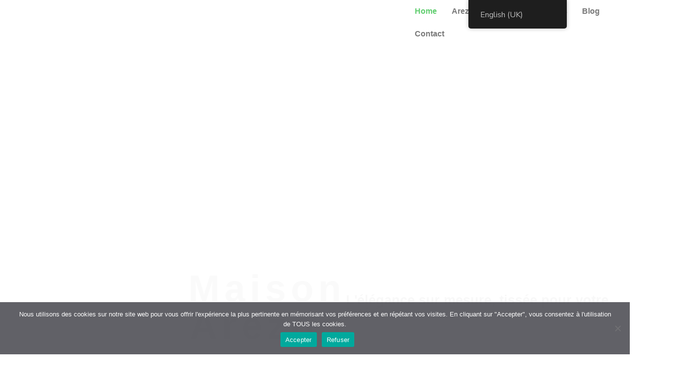

--- FILE ---
content_type: text/html; charset=UTF-8
request_url: https://maisonarezoo.com/en/
body_size: 23543
content:
<!DOCTYPE html>
<html lang="en-GB">
<head>
	<meta charset="UTF-8" />
	<meta name="viewport" content="width=device-width, initial-scale=1" />
	<link rel="profile" href="http://gmpg.org/xfn/11" />
	<link rel="pingback" href="https://maisonarezoo.com/xmlrpc.php" />
	<meta name='robots' content='index, follow, max-image-preview:large, max-snippet:-1, max-video-preview:-1' />
	<style>img:is([sizes="auto" i], [sizes^="auto," i]) { contain-intrinsic-size: 3000px 1500px }</style>
	
	<!-- This site is optimized with the Yoast SEO plugin v26.8 - https://yoast.com/product/yoast-seo-wordpress/ -->
	<title>Accueil - maisonarezoo.com</title>
	<link rel="canonical" href="https://maisonarezoo.com/en/" />
	<meta property="og:locale" content="en_GB" />
	<meta property="og:type" content="website" />
	<meta property="og:title" content="Accueil - maisonarezoo.com" />
	<meta property="og:description" content="Maison Arezoo L&rsquo;élégance sur mesure, tissée pour votre intérieur Un héritage intemporel pour votre intérieur Explorez une gamme de services entièrement personnalisés, adaptés à vos &hellip;" />
	<meta property="og:url" content="https://maisonarezoo.com/en/" />
	<meta property="og:site_name" content="maisonarezoo.com" />
	<meta property="article:modified_time" content="2023-09-21T13:13:47+00:00" />
	<meta property="og:image" content="http://maisonarezoo.com/wp-content/uploads/2023/07/final--1920x760.jpg" />
	<meta name="twitter:card" content="summary_large_image" />
	<script type="application/ld+json" class="yoast-schema-graph">{"@context":"https://schema.org","@graph":[{"@type":"WebPage","@id":"https://maisonarezoo.com/","url":"https://maisonarezoo.com/","name":"Accueil - maisonarezoo.com","isPartOf":{"@id":"https://maisonarezoo.com/#website"},"primaryImageOfPage":{"@id":"https://maisonarezoo.com/#primaryimage"},"image":{"@id":"https://maisonarezoo.com/#primaryimage"},"thumbnailUrl":"http://maisonarezoo.com/wp-content/uploads/2023/07/final--1920x760.jpg","datePublished":"2023-04-28T09:06:39+00:00","dateModified":"2023-09-21T13:13:47+00:00","breadcrumb":{"@id":"https://maisonarezoo.com/#breadcrumb"},"inLanguage":"en-GB","potentialAction":[{"@type":"ReadAction","target":["https://maisonarezoo.com/"]}]},{"@type":"ImageObject","inLanguage":"en-GB","@id":"https://maisonarezoo.com/#primaryimage","url":"http://maisonarezoo.com/wp-content/uploads/2023/07/final--1920x760.jpg","contentUrl":"http://maisonarezoo.com/wp-content/uploads/2023/07/final--1920x760.jpg"},{"@type":"BreadcrumbList","@id":"https://maisonarezoo.com/#breadcrumb","itemListElement":[{"@type":"ListItem","position":1,"name":"Accueil"}]},{"@type":"WebSite","@id":"https://maisonarezoo.com/#website","url":"https://maisonarezoo.com/","name":"maisonarezoo.com","description":"","potentialAction":[{"@type":"SearchAction","target":{"@type":"EntryPoint","urlTemplate":"https://maisonarezoo.com/?s={search_term_string}"},"query-input":{"@type":"PropertyValueSpecification","valueRequired":true,"valueName":"search_term_string"}}],"inLanguage":"en-GB"}]}</script>
	<!-- / Yoast SEO plugin. -->


<link rel='dns-prefetch' href='//fonts.googleapis.com' />
<link rel="alternate" type="application/rss+xml" title="maisonarezoo.com &raquo; Feed" href="https://maisonarezoo.com/en/feed/" />
<link rel="alternate" type="application/rss+xml" title="maisonarezoo.com &raquo; Comments Feed" href="https://maisonarezoo.com/en/comments/feed/" />
<script type="text/javascript">
/* <![CDATA[ */
window._wpemojiSettings = {"baseUrl":"https:\/\/s.w.org\/images\/core\/emoji\/16.0.1\/72x72\/","ext":".png","svgUrl":"https:\/\/s.w.org\/images\/core\/emoji\/16.0.1\/svg\/","svgExt":".svg","source":{"concatemoji":"https:\/\/maisonarezoo.com\/wp-includes\/js\/wp-emoji-release.min.js?ver=6.8.3"}};
/*! This file is auto-generated */
!function(s,n){var o,i,e;function c(e){try{var t={supportTests:e,timestamp:(new Date).valueOf()};sessionStorage.setItem(o,JSON.stringify(t))}catch(e){}}function p(e,t,n){e.clearRect(0,0,e.canvas.width,e.canvas.height),e.fillText(t,0,0);var t=new Uint32Array(e.getImageData(0,0,e.canvas.width,e.canvas.height).data),a=(e.clearRect(0,0,e.canvas.width,e.canvas.height),e.fillText(n,0,0),new Uint32Array(e.getImageData(0,0,e.canvas.width,e.canvas.height).data));return t.every(function(e,t){return e===a[t]})}function u(e,t){e.clearRect(0,0,e.canvas.width,e.canvas.height),e.fillText(t,0,0);for(var n=e.getImageData(16,16,1,1),a=0;a<n.data.length;a++)if(0!==n.data[a])return!1;return!0}function f(e,t,n,a){switch(t){case"flag":return n(e,"\ud83c\udff3\ufe0f\u200d\u26a7\ufe0f","\ud83c\udff3\ufe0f\u200b\u26a7\ufe0f")?!1:!n(e,"\ud83c\udde8\ud83c\uddf6","\ud83c\udde8\u200b\ud83c\uddf6")&&!n(e,"\ud83c\udff4\udb40\udc67\udb40\udc62\udb40\udc65\udb40\udc6e\udb40\udc67\udb40\udc7f","\ud83c\udff4\u200b\udb40\udc67\u200b\udb40\udc62\u200b\udb40\udc65\u200b\udb40\udc6e\u200b\udb40\udc67\u200b\udb40\udc7f");case"emoji":return!a(e,"\ud83e\udedf")}return!1}function g(e,t,n,a){var r="undefined"!=typeof WorkerGlobalScope&&self instanceof WorkerGlobalScope?new OffscreenCanvas(300,150):s.createElement("canvas"),o=r.getContext("2d",{willReadFrequently:!0}),i=(o.textBaseline="top",o.font="600 32px Arial",{});return e.forEach(function(e){i[e]=t(o,e,n,a)}),i}function t(e){var t=s.createElement("script");t.src=e,t.defer=!0,s.head.appendChild(t)}"undefined"!=typeof Promise&&(o="wpEmojiSettingsSupports",i=["flag","emoji"],n.supports={everything:!0,everythingExceptFlag:!0},e=new Promise(function(e){s.addEventListener("DOMContentLoaded",e,{once:!0})}),new Promise(function(t){var n=function(){try{var e=JSON.parse(sessionStorage.getItem(o));if("object"==typeof e&&"number"==typeof e.timestamp&&(new Date).valueOf()<e.timestamp+604800&&"object"==typeof e.supportTests)return e.supportTests}catch(e){}return null}();if(!n){if("undefined"!=typeof Worker&&"undefined"!=typeof OffscreenCanvas&&"undefined"!=typeof URL&&URL.createObjectURL&&"undefined"!=typeof Blob)try{var e="postMessage("+g.toString()+"("+[JSON.stringify(i),f.toString(),p.toString(),u.toString()].join(",")+"));",a=new Blob([e],{type:"text/javascript"}),r=new Worker(URL.createObjectURL(a),{name:"wpTestEmojiSupports"});return void(r.onmessage=function(e){c(n=e.data),r.terminate(),t(n)})}catch(e){}c(n=g(i,f,p,u))}t(n)}).then(function(e){for(var t in e)n.supports[t]=e[t],n.supports.everything=n.supports.everything&&n.supports[t],"flag"!==t&&(n.supports.everythingExceptFlag=n.supports.everythingExceptFlag&&n.supports[t]);n.supports.everythingExceptFlag=n.supports.everythingExceptFlag&&!n.supports.flag,n.DOMReady=!1,n.readyCallback=function(){n.DOMReady=!0}}).then(function(){return e}).then(function(){var e;n.supports.everything||(n.readyCallback(),(e=n.source||{}).concatemoji?t(e.concatemoji):e.wpemoji&&e.twemoji&&(t(e.twemoji),t(e.wpemoji)))}))}((window,document),window._wpemojiSettings);
/* ]]> */
</script>

<link rel='stylesheet' id='hfe-widgets-style-css' href='https://maisonarezoo.com/wp-content/plugins/header-footer-elementor/inc/widgets-css/frontend.css?ver=2.8.2' type='text/css' media='all' />
<style id='wp-emoji-styles-inline-css' type='text/css'>

	img.wp-smiley, img.emoji {
		display: inline !important;
		border: none !important;
		box-shadow: none !important;
		height: 1em !important;
		width: 1em !important;
		margin: 0 0.07em !important;
		vertical-align: -0.1em !important;
		background: none !important;
		padding: 0 !important;
	}
</style>
<style id='classic-theme-styles-inline-css' type='text/css'>
/*! This file is auto-generated */
.wp-block-button__link{color:#fff;background-color:#32373c;border-radius:9999px;box-shadow:none;text-decoration:none;padding:calc(.667em + 2px) calc(1.333em + 2px);font-size:1.125em}.wp-block-file__button{background:#32373c;color:#fff;text-decoration:none}
</style>
<style id='global-styles-inline-css' type='text/css'>
:root{--wp--preset--aspect-ratio--square: 1;--wp--preset--aspect-ratio--4-3: 4/3;--wp--preset--aspect-ratio--3-4: 3/4;--wp--preset--aspect-ratio--3-2: 3/2;--wp--preset--aspect-ratio--2-3: 2/3;--wp--preset--aspect-ratio--16-9: 16/9;--wp--preset--aspect-ratio--9-16: 9/16;--wp--preset--color--black: #000000;--wp--preset--color--cyan-bluish-gray: #abb8c3;--wp--preset--color--white: #ffffff;--wp--preset--color--pale-pink: #f78da7;--wp--preset--color--vivid-red: #cf2e2e;--wp--preset--color--luminous-vivid-orange: #ff6900;--wp--preset--color--luminous-vivid-amber: #fcb900;--wp--preset--color--light-green-cyan: #7bdcb5;--wp--preset--color--vivid-green-cyan: #00d084;--wp--preset--color--pale-cyan-blue: #8ed1fc;--wp--preset--color--vivid-cyan-blue: #0693e3;--wp--preset--color--vivid-purple: #9b51e0;--wp--preset--gradient--vivid-cyan-blue-to-vivid-purple: linear-gradient(135deg,rgba(6,147,227,1) 0%,rgb(155,81,224) 100%);--wp--preset--gradient--light-green-cyan-to-vivid-green-cyan: linear-gradient(135deg,rgb(122,220,180) 0%,rgb(0,208,130) 100%);--wp--preset--gradient--luminous-vivid-amber-to-luminous-vivid-orange: linear-gradient(135deg,rgba(252,185,0,1) 0%,rgba(255,105,0,1) 100%);--wp--preset--gradient--luminous-vivid-orange-to-vivid-red: linear-gradient(135deg,rgba(255,105,0,1) 0%,rgb(207,46,46) 100%);--wp--preset--gradient--very-light-gray-to-cyan-bluish-gray: linear-gradient(135deg,rgb(238,238,238) 0%,rgb(169,184,195) 100%);--wp--preset--gradient--cool-to-warm-spectrum: linear-gradient(135deg,rgb(74,234,220) 0%,rgb(151,120,209) 20%,rgb(207,42,186) 40%,rgb(238,44,130) 60%,rgb(251,105,98) 80%,rgb(254,248,76) 100%);--wp--preset--gradient--blush-light-purple: linear-gradient(135deg,rgb(255,206,236) 0%,rgb(152,150,240) 100%);--wp--preset--gradient--blush-bordeaux: linear-gradient(135deg,rgb(254,205,165) 0%,rgb(254,45,45) 50%,rgb(107,0,62) 100%);--wp--preset--gradient--luminous-dusk: linear-gradient(135deg,rgb(255,203,112) 0%,rgb(199,81,192) 50%,rgb(65,88,208) 100%);--wp--preset--gradient--pale-ocean: linear-gradient(135deg,rgb(255,245,203) 0%,rgb(182,227,212) 50%,rgb(51,167,181) 100%);--wp--preset--gradient--electric-grass: linear-gradient(135deg,rgb(202,248,128) 0%,rgb(113,206,126) 100%);--wp--preset--gradient--midnight: linear-gradient(135deg,rgb(2,3,129) 0%,rgb(40,116,252) 100%);--wp--preset--font-size--small: 13px;--wp--preset--font-size--medium: 20px;--wp--preset--font-size--large: 36px;--wp--preset--font-size--x-large: 42px;--wp--preset--spacing--20: 0.44rem;--wp--preset--spacing--30: 0.67rem;--wp--preset--spacing--40: 1rem;--wp--preset--spacing--50: 1.5rem;--wp--preset--spacing--60: 2.25rem;--wp--preset--spacing--70: 3.38rem;--wp--preset--spacing--80: 5.06rem;--wp--preset--shadow--natural: 6px 6px 9px rgba(0, 0, 0, 0.2);--wp--preset--shadow--deep: 12px 12px 50px rgba(0, 0, 0, 0.4);--wp--preset--shadow--sharp: 6px 6px 0px rgba(0, 0, 0, 0.2);--wp--preset--shadow--outlined: 6px 6px 0px -3px rgba(255, 255, 255, 1), 6px 6px rgba(0, 0, 0, 1);--wp--preset--shadow--crisp: 6px 6px 0px rgba(0, 0, 0, 1);}:where(.is-layout-flex){gap: 0.5em;}:where(.is-layout-grid){gap: 0.5em;}body .is-layout-flex{display: flex;}.is-layout-flex{flex-wrap: wrap;align-items: center;}.is-layout-flex > :is(*, div){margin: 0;}body .is-layout-grid{display: grid;}.is-layout-grid > :is(*, div){margin: 0;}:where(.wp-block-columns.is-layout-flex){gap: 2em;}:where(.wp-block-columns.is-layout-grid){gap: 2em;}:where(.wp-block-post-template.is-layout-flex){gap: 1.25em;}:where(.wp-block-post-template.is-layout-grid){gap: 1.25em;}.has-black-color{color: var(--wp--preset--color--black) !important;}.has-cyan-bluish-gray-color{color: var(--wp--preset--color--cyan-bluish-gray) !important;}.has-white-color{color: var(--wp--preset--color--white) !important;}.has-pale-pink-color{color: var(--wp--preset--color--pale-pink) !important;}.has-vivid-red-color{color: var(--wp--preset--color--vivid-red) !important;}.has-luminous-vivid-orange-color{color: var(--wp--preset--color--luminous-vivid-orange) !important;}.has-luminous-vivid-amber-color{color: var(--wp--preset--color--luminous-vivid-amber) !important;}.has-light-green-cyan-color{color: var(--wp--preset--color--light-green-cyan) !important;}.has-vivid-green-cyan-color{color: var(--wp--preset--color--vivid-green-cyan) !important;}.has-pale-cyan-blue-color{color: var(--wp--preset--color--pale-cyan-blue) !important;}.has-vivid-cyan-blue-color{color: var(--wp--preset--color--vivid-cyan-blue) !important;}.has-vivid-purple-color{color: var(--wp--preset--color--vivid-purple) !important;}.has-black-background-color{background-color: var(--wp--preset--color--black) !important;}.has-cyan-bluish-gray-background-color{background-color: var(--wp--preset--color--cyan-bluish-gray) !important;}.has-white-background-color{background-color: var(--wp--preset--color--white) !important;}.has-pale-pink-background-color{background-color: var(--wp--preset--color--pale-pink) !important;}.has-vivid-red-background-color{background-color: var(--wp--preset--color--vivid-red) !important;}.has-luminous-vivid-orange-background-color{background-color: var(--wp--preset--color--luminous-vivid-orange) !important;}.has-luminous-vivid-amber-background-color{background-color: var(--wp--preset--color--luminous-vivid-amber) !important;}.has-light-green-cyan-background-color{background-color: var(--wp--preset--color--light-green-cyan) !important;}.has-vivid-green-cyan-background-color{background-color: var(--wp--preset--color--vivid-green-cyan) !important;}.has-pale-cyan-blue-background-color{background-color: var(--wp--preset--color--pale-cyan-blue) !important;}.has-vivid-cyan-blue-background-color{background-color: var(--wp--preset--color--vivid-cyan-blue) !important;}.has-vivid-purple-background-color{background-color: var(--wp--preset--color--vivid-purple) !important;}.has-black-border-color{border-color: var(--wp--preset--color--black) !important;}.has-cyan-bluish-gray-border-color{border-color: var(--wp--preset--color--cyan-bluish-gray) !important;}.has-white-border-color{border-color: var(--wp--preset--color--white) !important;}.has-pale-pink-border-color{border-color: var(--wp--preset--color--pale-pink) !important;}.has-vivid-red-border-color{border-color: var(--wp--preset--color--vivid-red) !important;}.has-luminous-vivid-orange-border-color{border-color: var(--wp--preset--color--luminous-vivid-orange) !important;}.has-luminous-vivid-amber-border-color{border-color: var(--wp--preset--color--luminous-vivid-amber) !important;}.has-light-green-cyan-border-color{border-color: var(--wp--preset--color--light-green-cyan) !important;}.has-vivid-green-cyan-border-color{border-color: var(--wp--preset--color--vivid-green-cyan) !important;}.has-pale-cyan-blue-border-color{border-color: var(--wp--preset--color--pale-cyan-blue) !important;}.has-vivid-cyan-blue-border-color{border-color: var(--wp--preset--color--vivid-cyan-blue) !important;}.has-vivid-purple-border-color{border-color: var(--wp--preset--color--vivid-purple) !important;}.has-vivid-cyan-blue-to-vivid-purple-gradient-background{background: var(--wp--preset--gradient--vivid-cyan-blue-to-vivid-purple) !important;}.has-light-green-cyan-to-vivid-green-cyan-gradient-background{background: var(--wp--preset--gradient--light-green-cyan-to-vivid-green-cyan) !important;}.has-luminous-vivid-amber-to-luminous-vivid-orange-gradient-background{background: var(--wp--preset--gradient--luminous-vivid-amber-to-luminous-vivid-orange) !important;}.has-luminous-vivid-orange-to-vivid-red-gradient-background{background: var(--wp--preset--gradient--luminous-vivid-orange-to-vivid-red) !important;}.has-very-light-gray-to-cyan-bluish-gray-gradient-background{background: var(--wp--preset--gradient--very-light-gray-to-cyan-bluish-gray) !important;}.has-cool-to-warm-spectrum-gradient-background{background: var(--wp--preset--gradient--cool-to-warm-spectrum) !important;}.has-blush-light-purple-gradient-background{background: var(--wp--preset--gradient--blush-light-purple) !important;}.has-blush-bordeaux-gradient-background{background: var(--wp--preset--gradient--blush-bordeaux) !important;}.has-luminous-dusk-gradient-background{background: var(--wp--preset--gradient--luminous-dusk) !important;}.has-pale-ocean-gradient-background{background: var(--wp--preset--gradient--pale-ocean) !important;}.has-electric-grass-gradient-background{background: var(--wp--preset--gradient--electric-grass) !important;}.has-midnight-gradient-background{background: var(--wp--preset--gradient--midnight) !important;}.has-small-font-size{font-size: var(--wp--preset--font-size--small) !important;}.has-medium-font-size{font-size: var(--wp--preset--font-size--medium) !important;}.has-large-font-size{font-size: var(--wp--preset--font-size--large) !important;}.has-x-large-font-size{font-size: var(--wp--preset--font-size--x-large) !important;}
:where(.wp-block-post-template.is-layout-flex){gap: 1.25em;}:where(.wp-block-post-template.is-layout-grid){gap: 1.25em;}
:where(.wp-block-columns.is-layout-flex){gap: 2em;}:where(.wp-block-columns.is-layout-grid){gap: 2em;}
:root :where(.wp-block-pullquote){font-size: 1.5em;line-height: 1.6;}
</style>
<link rel='stylesheet' id='contact-form-7-css' href='https://maisonarezoo.com/wp-content/plugins/contact-form-7/includes/css/styles.css?ver=6.1.4' type='text/css' media='all' />
<link rel='stylesheet' id='cookie-notice-front-css' href='https://maisonarezoo.com/wp-content/plugins/cookie-notice/css/front.min.css?ver=2.5.11' type='text/css' media='all' />
<link rel='stylesheet' id='trp-floater-language-switcher-style-css' href='https://maisonarezoo.com/wp-content/plugins/translatepress-multilingual/assets/css/trp-floater-language-switcher.css?ver=2.9.22' type='text/css' media='all' />
<link rel='stylesheet' id='trp-language-switcher-style-css' href='https://maisonarezoo.com/wp-content/plugins/translatepress-multilingual/assets/css/trp-language-switcher.css?ver=2.9.22' type='text/css' media='all' />
<link rel='stylesheet' id='hfe-style-css' href='https://maisonarezoo.com/wp-content/plugins/header-footer-elementor/assets/css/header-footer-elementor.css?ver=2.8.2' type='text/css' media='all' />
<link rel='stylesheet' id='elementor-icons-css' href='https://maisonarezoo.com/wp-content/plugins/elementor/assets/lib/eicons/css/elementor-icons.min.css?ver=5.46.0' type='text/css' media='all' />
<link rel='stylesheet' id='elementor-frontend-css' href='https://maisonarezoo.com/wp-content/plugins/elementor/assets/css/frontend.min.css?ver=3.34.2' type='text/css' media='all' />
<link rel='stylesheet' id='elementor-post-5-css' href='https://maisonarezoo.com/wp-content/uploads/elementor/css/post-5.css?ver=1769159267' type='text/css' media='all' />
<link rel='stylesheet' id='e-animation-fadeInDown-css' href='https://maisonarezoo.com/wp-content/plugins/elementor/assets/lib/animations/styles/fadeInDown.min.css?ver=3.34.2' type='text/css' media='all' />
<link rel='stylesheet' id='widget-heading-css' href='https://maisonarezoo.com/wp-content/plugins/elementor/assets/css/widget-heading.min.css?ver=3.34.2' type='text/css' media='all' />
<link rel='stylesheet' id='e-animation-fadeInRight-css' href='https://maisonarezoo.com/wp-content/plugins/elementor/assets/lib/animations/styles/fadeInRight.min.css?ver=3.34.2' type='text/css' media='all' />
<link rel='stylesheet' id='widget-spacer-css' href='https://maisonarezoo.com/wp-content/plugins/elementor/assets/css/widget-spacer.min.css?ver=3.34.2' type='text/css' media='all' />
<link rel='stylesheet' id='e-animation-fadeInUp-css' href='https://maisonarezoo.com/wp-content/plugins/elementor/assets/lib/animations/styles/fadeInUp.min.css?ver=3.34.2' type='text/css' media='all' />
<link rel='stylesheet' id='swiper-css' href='https://maisonarezoo.com/wp-content/plugins/elementor/assets/lib/swiper/v8/css/swiper.min.css?ver=8.4.5' type='text/css' media='all' />
<link rel='stylesheet' id='e-swiper-css' href='https://maisonarezoo.com/wp-content/plugins/elementor/assets/css/conditionals/e-swiper.min.css?ver=3.34.2' type='text/css' media='all' />
<link rel='stylesheet' id='widget-image-carousel-css' href='https://maisonarezoo.com/wp-content/plugins/elementor/assets/css/widget-image-carousel.min.css?ver=3.34.2' type='text/css' media='all' />
<link rel='stylesheet' id='widget-image-css' href='https://maisonarezoo.com/wp-content/plugins/elementor/assets/css/widget-image.min.css?ver=3.34.2' type='text/css' media='all' />
<link rel='stylesheet' id='e-animation-fadeIn-css' href='https://maisonarezoo.com/wp-content/plugins/elementor/assets/lib/animations/styles/fadeIn.min.css?ver=3.34.2' type='text/css' media='all' />
<link rel='stylesheet' id='e-shapes-css' href='https://maisonarezoo.com/wp-content/plugins/elementor/assets/css/conditionals/shapes.min.css?ver=3.34.2' type='text/css' media='all' />
<link rel='stylesheet' id='elementor-post-28-css' href='https://maisonarezoo.com/wp-content/uploads/elementor/css/post-28.css?ver=1769169098' type='text/css' media='all' />
<link rel='stylesheet' id='elementor-post-143-css' href='https://maisonarezoo.com/wp-content/uploads/elementor/css/post-143.css?ver=1769159267' type='text/css' media='all' />
<link rel='stylesheet' id='elementor-post-169-css' href='https://maisonarezoo.com/wp-content/uploads/elementor/css/post-169.css?ver=1769159267' type='text/css' media='all' />
<link rel='stylesheet' id='htbbootstrap-css' href='https://maisonarezoo.com/wp-content/plugins/ht-mega-for-elementor/assets/css/htbbootstrap.css?ver=2.9.3' type='text/css' media='all' />
<link rel='stylesheet' id='font-awesome-css' href='https://maisonarezoo.com/wp-content/plugins/elementor/assets/lib/font-awesome/css/font-awesome.min.css?ver=4.7.0' type='text/css' media='all' />
<link rel='stylesheet' id='htmega-animation-css' href='https://maisonarezoo.com/wp-content/plugins/ht-mega-for-elementor/assets/css/animation.css?ver=2.9.3' type='text/css' media='all' />
<link rel='stylesheet' id='htmega-keyframes-css' href='https://maisonarezoo.com/wp-content/plugins/ht-mega-for-elementor/assets/css/htmega-keyframes.css?ver=2.9.3' type='text/css' media='all' />
<link rel='stylesheet' id='htmega-global-style-min-css' href='https://maisonarezoo.com/wp-content/plugins/ht-mega-for-elementor/assets/css/htmega-global-style.min.css?ver=2.9.3' type='text/css' media='all' />
<link rel='stylesheet' id='owl-carousel-css' href='https://maisonarezoo.com/wp-content/themes/chic-lite/css/owl.carousel.min.css?ver=2.3.4' type='text/css' media='all' />
<link rel='stylesheet' id='animate-css' href='https://maisonarezoo.com/wp-content/themes/chic-lite/css/animate.min.css?ver=3.5.2' type='text/css' media='all' />
<link rel='stylesheet' id='perfect-scrollbar-css' href='https://maisonarezoo.com/wp-content/themes/chic-lite/css/perfect-scrollbar.min.css?ver=1.3.0' type='text/css' media='all' />
<link rel='stylesheet' id='chic-lite-google-fonts-css' href='https://fonts.googleapis.com/css?family=Nunito+Sans%3A200%2C300%2Cregular%2C500%2C600%2C700%2C800%2C900%2C200italic%2C300italic%2Citalic%2C500italic%2C600italic%2C700italic%2C800italic%2C900italic%7CNanum+Myeongjo%3Aregular%2C700%2C800%7CNanum+Myeongjo%3Aregular' type='text/css' media='all' />
<link rel='stylesheet' id='chic-lite-css' href='https://maisonarezoo.com/wp-content/themes/chic-lite/style.css?ver=1.1.2' type='text/css' media='all' />
<link rel='stylesheet' id='chic-lite-gutenberg-css' href='https://maisonarezoo.com/wp-content/themes/chic-lite/css/gutenberg.min.css?ver=1.1.2' type='text/css' media='all' />
<link rel='stylesheet' id='hfe-elementor-icons-css' href='https://maisonarezoo.com/wp-content/plugins/elementor/assets/lib/eicons/css/elementor-icons.min.css?ver=5.34.0' type='text/css' media='all' />
<link rel='stylesheet' id='hfe-icons-list-css' href='https://maisonarezoo.com/wp-content/plugins/elementor/assets/css/widget-icon-list.min.css?ver=3.24.3' type='text/css' media='all' />
<link rel='stylesheet' id='hfe-social-icons-css' href='https://maisonarezoo.com/wp-content/plugins/elementor/assets/css/widget-social-icons.min.css?ver=3.24.0' type='text/css' media='all' />
<link rel='stylesheet' id='hfe-social-share-icons-brands-css' href='https://maisonarezoo.com/wp-content/plugins/elementor/assets/lib/font-awesome/css/brands.css?ver=5.15.3' type='text/css' media='all' />
<link rel='stylesheet' id='hfe-social-share-icons-fontawesome-css' href='https://maisonarezoo.com/wp-content/plugins/elementor/assets/lib/font-awesome/css/fontawesome.css?ver=5.15.3' type='text/css' media='all' />
<link rel='stylesheet' id='hfe-nav-menu-icons-css' href='https://maisonarezoo.com/wp-content/plugins/elementor/assets/lib/font-awesome/css/solid.css?ver=5.15.3' type='text/css' media='all' />
<link rel='stylesheet' id='elementor-gf-local-roboto-css' href='http://maisonarezoo.com/wp-content/uploads/elementor/google-fonts/css/roboto.css?ver=1742247128' type='text/css' media='all' />
<link rel='stylesheet' id='elementor-gf-local-robotoslab-css' href='http://maisonarezoo.com/wp-content/uploads/elementor/google-fonts/css/robotoslab.css?ver=1742247143' type='text/css' media='all' />
<link rel='stylesheet' id='elementor-gf-local-philosopher-css' href='http://maisonarezoo.com/wp-content/uploads/elementor/google-fonts/css/philosopher.css?ver=1742254443' type='text/css' media='all' />
<link rel='stylesheet' id='elementor-gf-local-rancho-css' href='http://maisonarezoo.com/wp-content/uploads/elementor/google-fonts/css/rancho.css?ver=1742254436' type='text/css' media='all' />
<link rel='stylesheet' id='elementor-icons-shared-0-css' href='https://maisonarezoo.com/wp-content/plugins/elementor/assets/lib/font-awesome/css/fontawesome.min.css?ver=5.15.3' type='text/css' media='all' />
<link rel='stylesheet' id='elementor-icons-fa-solid-css' href='https://maisonarezoo.com/wp-content/plugins/elementor/assets/lib/font-awesome/css/solid.min.css?ver=5.15.3' type='text/css' media='all' />
<link rel='stylesheet' id='elementor-icons-fa-regular-css' href='https://maisonarezoo.com/wp-content/plugins/elementor/assets/lib/font-awesome/css/regular.min.css?ver=5.15.3' type='text/css' media='all' />
<link rel='stylesheet' id='elementor-icons-fa-brands-css' href='https://maisonarezoo.com/wp-content/plugins/elementor/assets/lib/font-awesome/css/brands.min.css?ver=5.15.3' type='text/css' media='all' />
<script type="text/javascript" src="https://maisonarezoo.com/wp-includes/js/jquery/jquery.min.js?ver=3.7.1" id="jquery-core-js"></script>
<script type="text/javascript" src="https://maisonarezoo.com/wp-includes/js/jquery/jquery-migrate.min.js?ver=3.4.1" id="jquery-migrate-js"></script>
<script type="text/javascript" id="jquery-js-after">
/* <![CDATA[ */
!function($){"use strict";$(document).ready(function(){$(this).scrollTop()>100&&$(".hfe-scroll-to-top-wrap").removeClass("hfe-scroll-to-top-hide"),$(window).scroll(function(){$(this).scrollTop()<100?$(".hfe-scroll-to-top-wrap").fadeOut(300):$(".hfe-scroll-to-top-wrap").fadeIn(300)}),$(".hfe-scroll-to-top-wrap").on("click",function(){$("html, body").animate({scrollTop:0},300);return!1})})}(jQuery);
!function($){'use strict';$(document).ready(function(){var bar=$('.hfe-reading-progress-bar');if(!bar.length)return;$(window).on('scroll',function(){var s=$(window).scrollTop(),d=$(document).height()-$(window).height(),p=d? s/d*100:0;bar.css('width',p+'%')});});}(jQuery);
/* ]]> */
</script>
<link rel="https://api.w.org/" href="https://maisonarezoo.com/en/wp-json/" /><link rel="alternate" title="JSON" type="application/json" href="https://maisonarezoo.com/en/wp-json/wp/v2/pages/28" /><link rel="EditURI" type="application/rsd+xml" title="RSD" href="https://maisonarezoo.com/xmlrpc.php?rsd" />
<meta name="generator" content="WordPress 6.8.3" />
<link rel='shortlink' href='https://maisonarezoo.com/en/' />
<link rel="alternate" title="oEmbed (JSON)" type="application/json+oembed" href="https://maisonarezoo.com/en/wp-json/oembed/1.0/embed?url=https%3A%2F%2Fmaisonarezoo.com%2Fen%2F" />
<link rel="alternate" title="oEmbed (XML)" type="text/xml+oembed" href="https://maisonarezoo.com/en/wp-json/oembed/1.0/embed?url=https%3A%2F%2Fmaisonarezoo.com%2Fen%2F&#038;format=xml" />
<link rel="alternate" hreflang="fr-FR" href="https://maisonarezoo.com/fr_fr/"/>
<link rel="alternate" hreflang="en-GB" href="https://maisonarezoo.com/en/"/>
<link rel="alternate" hreflang="fr" href="https://maisonarezoo.com/fr_fr/"/>
<link rel="alternate" hreflang="en" href="https://maisonarezoo.com/en/"/>
<meta name="generator" content="Elementor 3.34.2; features: additional_custom_breakpoints; settings: css_print_method-external, google_font-enabled, font_display-swap">
			<style>
				.e-con.e-parent:nth-of-type(n+4):not(.e-lazyloaded):not(.e-no-lazyload),
				.e-con.e-parent:nth-of-type(n+4):not(.e-lazyloaded):not(.e-no-lazyload) * {
					background-image: none !important;
				}
				@media screen and (max-height: 1024px) {
					.e-con.e-parent:nth-of-type(n+3):not(.e-lazyloaded):not(.e-no-lazyload),
					.e-con.e-parent:nth-of-type(n+3):not(.e-lazyloaded):not(.e-no-lazyload) * {
						background-image: none !important;
					}
				}
				@media screen and (max-height: 640px) {
					.e-con.e-parent:nth-of-type(n+2):not(.e-lazyloaded):not(.e-no-lazyload),
					.e-con.e-parent:nth-of-type(n+2):not(.e-lazyloaded):not(.e-no-lazyload) * {
						background-image: none !important;
					}
				}
			</style>
			<style type='text/css' media='all'>     
    .content-newsletter .blossomthemes-email-newsletter-wrapper.bg-img:after,
    .widget_blossomthemes_email_newsletter_widget .blossomthemes-email-newsletter-wrapper:after{
        background: rgba(225, 189, 189, 0.8);    }
    
    /*Typography*/

    body,
    button,
    input,
    select,
    optgroup,
    textarea{
        font-family : Nunito Sans;
        font-size   : 18px;        
    }

    :root {
	    --primary-font: Nunito Sans;
	    --secondary-font: Nanum Myeongjo;
	    --primary-color: #e1bdbd;
	    --primary-color-rgb: 225, 189, 189;
	}
    
    .site-branding .site-title-wrap .site-title{
        font-size   : 30px;
        font-family : Nanum Myeongjo;
        font-weight : 400;
        font-style  : normal;
    }
    
    .custom-logo-link img{
	    width: 70px;
	    max-width: 100%;
	}

    .comment-body .reply .comment-reply-link:hover:before {
		background-image: url('data:image/svg+xml; utf-8, <svg xmlns="http://www.w3.org/2000/svg" width="18" height="15" viewBox="0 0 18 15"><path d="M934,147.2a11.941,11.941,0,0,1,7.5,3.7,16.063,16.063,0,0,1,3.5,7.3c-2.4-3.4-6.1-5.1-11-5.1v4.1l-7-7,7-7Z" transform="translate(-927 -143.2)" fill="%23e1bdbd"/></svg>');
	}

	.site-header.style-five .header-mid .search-form .search-submit:hover {
		background-image: url('data:image/svg+xml; utf-8, <svg xmlns="http://www.w3.org/2000/svg" viewBox="0 0 512 512"><path fill="%23e1bdbd" d="M508.5 468.9L387.1 347.5c-2.3-2.3-5.3-3.5-8.5-3.5h-13.2c31.5-36.5 50.6-84 50.6-136C416 93.1 322.9 0 208 0S0 93.1 0 208s93.1 208 208 208c52 0 99.5-19.1 136-50.6v13.2c0 3.2 1.3 6.2 3.5 8.5l121.4 121.4c4.7 4.7 12.3 4.7 17 0l22.6-22.6c4.7-4.7 4.7-12.3 0-17zM208 368c-88.4 0-160-71.6-160-160S119.6 48 208 48s160 71.6 160 160-71.6 160-160 160z"></path></svg>');
	}

	.site-header.style-seven .header-bottom .search-form .search-submit:hover {
		background-image: url('data:image/svg+xml; utf-8, <svg xmlns="http://www.w3.org/2000/svg" viewBox="0 0 512 512"><path fill="%23e1bdbd" d="M508.5 468.9L387.1 347.5c-2.3-2.3-5.3-3.5-8.5-3.5h-13.2c31.5-36.5 50.6-84 50.6-136C416 93.1 322.9 0 208 0S0 93.1 0 208s93.1 208 208 208c52 0 99.5-19.1 136-50.6v13.2c0 3.2 1.3 6.2 3.5 8.5l121.4 121.4c4.7 4.7 12.3 4.7 17 0l22.6-22.6c4.7-4.7 4.7-12.3 0-17zM208 368c-88.4 0-160-71.6-160-160S119.6 48 208 48s160 71.6 160 160-71.6 160-160 160z"></path></svg>');
	}

	.site-header.style-fourteen .search-form .search-submit:hover {
		background-image: url('data:image/svg+xml; utf-8, <svg xmlns="http://www.w3.org/2000/svg" viewBox="0 0 512 512"><path fill="%23e1bdbd" d="M508.5 468.9L387.1 347.5c-2.3-2.3-5.3-3.5-8.5-3.5h-13.2c31.5-36.5 50.6-84 50.6-136C416 93.1 322.9 0 208 0S0 93.1 0 208s93.1 208 208 208c52 0 99.5-19.1 136-50.6v13.2c0 3.2 1.3 6.2 3.5 8.5l121.4 121.4c4.7 4.7 12.3 4.7 17 0l22.6-22.6c4.7-4.7 4.7-12.3 0-17zM208 368c-88.4 0-160-71.6-160-160S119.6 48 208 48s160 71.6 160 160-71.6 160-160 160z"></path></svg>');
	}

	.search-results .content-area > .page-header .search-submit:hover {
		background-image: url('data:image/svg+xml; utf-8, <svg xmlns="http://www.w3.org/2000/svg" viewBox="0 0 512 512"><path fill="%23e1bdbd" d="M508.5 468.9L387.1 347.5c-2.3-2.3-5.3-3.5-8.5-3.5h-13.2c31.5-36.5 50.6-84 50.6-136C416 93.1 322.9 0 208 0S0 93.1 0 208s93.1 208 208 208c52 0 99.5-19.1 136-50.6v13.2c0 3.2 1.3 6.2 3.5 8.5l121.4 121.4c4.7 4.7 12.3 4.7 17 0l22.6-22.6c4.7-4.7 4.7-12.3 0-17zM208 368c-88.4 0-160-71.6-160-160S119.6 48 208 48s160 71.6 160 160-71.6 160-160 160z"></path></svg>');
	}
    .main-navigation ul li.menu-item-has-children > a::after {
        background-image: url('data:image/svg+xml; utf-8, <svg xmlns="http://www.w3.org/2000/svg" viewBox="0 0 448 512"> <path fill="%23e1bdbd" d="M207.029 381.476L12.686 187.132c-9.373-9.373-9.373-24.569 0-33.941l22.667-22.667c9.357-9.357 24.522-9.375 33.901-.04L224 284.505l154.745-154.021c9.379-9.335 24.544-9.317 33.901.04l22.667 22.667c9.373 9.373 9.373 24.569 0 33.941L240.971 381.476c-9.373 9.372-24.569 9.372-33.942 0z"></path></svg>');
    }


    </style></head>

<body class="home wp-singular page-template page-template-elementor_header_footer page page-id-28 wp-embed-responsive wp-theme-chic-lite cookies-not-set translatepress-en_GB ehf-header ehf-footer ehf-template-chic-lite ehf-stylesheet-chic-lite chic-lite-has-blocks full-width elementor-default elementor-template-full-width elementor-kit-5 elementor-page elementor-page-28">
<div id="page" class="hfeed site">

		<header id="masthead" itemscope="itemscope" itemtype="https://schema.org/WPHeader">
			<p class="main-title bhf-hidden" itemprop="headline"><a href="https://maisonarezoo.com/en" title="maisonarezoo.com" rel="home">maisonarezoo.com</a></p>
					<div data-elementor-type="wp-post" data-elementor-id="143" class="elementor elementor-143">
						<section class="elementor-section elementor-top-section elementor-element elementor-element-ceed962 elementor-section-full_width elementor-section-height-default elementor-section-height-default" data-id="ceed962" data-element_type="section">
						<div class="elementor-container elementor-column-gap-default">
					<div class="elementor-column elementor-col-50 elementor-top-column elementor-element elementor-element-2479d4e" data-id="2479d4e" data-element_type="column">
			<div class="elementor-widget-wrap elementor-element-populated">
						<div class="elementor-element elementor-element-c9f1021 elementor-widget elementor-widget-image" data-id="c9f1021" data-element_type="widget" data-widget_type="image.default">
				<div class="elementor-widget-container">
															<img width="342" height="242" src="https://maisonarezoo.com/wp-content/uploads/2023/07/7-1-e1692454820140.png" class="attachment-large size-large wp-image-1080" alt="" srcset="https://maisonarezoo.com/wp-content/uploads/2023/07/7-1-e1692454820140.png 342w, https://maisonarezoo.com/wp-content/uploads/2023/07/7-1-e1692454820140-300x212.png 300w, https://maisonarezoo.com/wp-content/uploads/2023/07/7-1-e1692454820140-85x60.png 85w" sizes="(max-width: 342px) 100vw, 342px" />															</div>
				</div>
					</div>
		</div>
				<div class="elementor-column elementor-col-50 elementor-top-column elementor-element elementor-element-3686e99" data-id="3686e99" data-element_type="column">
			<div class="elementor-widget-wrap elementor-element-populated">
						<div class="elementor-element elementor-element-dee6615 hfe-nav-menu__align-left hfe-submenu-icon-arrow hfe-submenu-animation-none hfe-link-redirect-child hfe-nav-menu__breakpoint-tablet elementor-widget elementor-widget-navigation-menu" data-id="dee6615" data-element_type="widget" data-settings="{&quot;padding_horizontal_menu_item&quot;:{&quot;unit&quot;:&quot;px&quot;,&quot;size&quot;:15,&quot;sizes&quot;:[]},&quot;padding_horizontal_menu_item_tablet&quot;:{&quot;unit&quot;:&quot;px&quot;,&quot;size&quot;:&quot;&quot;,&quot;sizes&quot;:[]},&quot;padding_horizontal_menu_item_mobile&quot;:{&quot;unit&quot;:&quot;px&quot;,&quot;size&quot;:&quot;&quot;,&quot;sizes&quot;:[]},&quot;padding_vertical_menu_item&quot;:{&quot;unit&quot;:&quot;px&quot;,&quot;size&quot;:15,&quot;sizes&quot;:[]},&quot;padding_vertical_menu_item_tablet&quot;:{&quot;unit&quot;:&quot;px&quot;,&quot;size&quot;:&quot;&quot;,&quot;sizes&quot;:[]},&quot;padding_vertical_menu_item_mobile&quot;:{&quot;unit&quot;:&quot;px&quot;,&quot;size&quot;:&quot;&quot;,&quot;sizes&quot;:[]},&quot;menu_space_between&quot;:{&quot;unit&quot;:&quot;px&quot;,&quot;size&quot;:&quot;&quot;,&quot;sizes&quot;:[]},&quot;menu_space_between_tablet&quot;:{&quot;unit&quot;:&quot;px&quot;,&quot;size&quot;:&quot;&quot;,&quot;sizes&quot;:[]},&quot;menu_space_between_mobile&quot;:{&quot;unit&quot;:&quot;px&quot;,&quot;size&quot;:&quot;&quot;,&quot;sizes&quot;:[]},&quot;menu_row_space&quot;:{&quot;unit&quot;:&quot;px&quot;,&quot;size&quot;:&quot;&quot;,&quot;sizes&quot;:[]},&quot;menu_row_space_tablet&quot;:{&quot;unit&quot;:&quot;px&quot;,&quot;size&quot;:&quot;&quot;,&quot;sizes&quot;:[]},&quot;menu_row_space_mobile&quot;:{&quot;unit&quot;:&quot;px&quot;,&quot;size&quot;:&quot;&quot;,&quot;sizes&quot;:[]},&quot;dropdown_border_radius&quot;:{&quot;unit&quot;:&quot;px&quot;,&quot;top&quot;:&quot;&quot;,&quot;right&quot;:&quot;&quot;,&quot;bottom&quot;:&quot;&quot;,&quot;left&quot;:&quot;&quot;,&quot;isLinked&quot;:true},&quot;dropdown_border_radius_tablet&quot;:{&quot;unit&quot;:&quot;px&quot;,&quot;top&quot;:&quot;&quot;,&quot;right&quot;:&quot;&quot;,&quot;bottom&quot;:&quot;&quot;,&quot;left&quot;:&quot;&quot;,&quot;isLinked&quot;:true},&quot;dropdown_border_radius_mobile&quot;:{&quot;unit&quot;:&quot;px&quot;,&quot;top&quot;:&quot;&quot;,&quot;right&quot;:&quot;&quot;,&quot;bottom&quot;:&quot;&quot;,&quot;left&quot;:&quot;&quot;,&quot;isLinked&quot;:true},&quot;width_dropdown_item&quot;:{&quot;unit&quot;:&quot;px&quot;,&quot;size&quot;:&quot;220&quot;,&quot;sizes&quot;:[]},&quot;width_dropdown_item_tablet&quot;:{&quot;unit&quot;:&quot;px&quot;,&quot;size&quot;:&quot;&quot;,&quot;sizes&quot;:[]},&quot;width_dropdown_item_mobile&quot;:{&quot;unit&quot;:&quot;px&quot;,&quot;size&quot;:&quot;&quot;,&quot;sizes&quot;:[]},&quot;padding_horizontal_dropdown_item&quot;:{&quot;unit&quot;:&quot;px&quot;,&quot;size&quot;:&quot;&quot;,&quot;sizes&quot;:[]},&quot;padding_horizontal_dropdown_item_tablet&quot;:{&quot;unit&quot;:&quot;px&quot;,&quot;size&quot;:&quot;&quot;,&quot;sizes&quot;:[]},&quot;padding_horizontal_dropdown_item_mobile&quot;:{&quot;unit&quot;:&quot;px&quot;,&quot;size&quot;:&quot;&quot;,&quot;sizes&quot;:[]},&quot;padding_vertical_dropdown_item&quot;:{&quot;unit&quot;:&quot;px&quot;,&quot;size&quot;:15,&quot;sizes&quot;:[]},&quot;padding_vertical_dropdown_item_tablet&quot;:{&quot;unit&quot;:&quot;px&quot;,&quot;size&quot;:&quot;&quot;,&quot;sizes&quot;:[]},&quot;padding_vertical_dropdown_item_mobile&quot;:{&quot;unit&quot;:&quot;px&quot;,&quot;size&quot;:&quot;&quot;,&quot;sizes&quot;:[]},&quot;distance_from_menu&quot;:{&quot;unit&quot;:&quot;px&quot;,&quot;size&quot;:&quot;&quot;,&quot;sizes&quot;:[]},&quot;distance_from_menu_tablet&quot;:{&quot;unit&quot;:&quot;px&quot;,&quot;size&quot;:&quot;&quot;,&quot;sizes&quot;:[]},&quot;distance_from_menu_mobile&quot;:{&quot;unit&quot;:&quot;px&quot;,&quot;size&quot;:&quot;&quot;,&quot;sizes&quot;:[]},&quot;toggle_size&quot;:{&quot;unit&quot;:&quot;px&quot;,&quot;size&quot;:&quot;&quot;,&quot;sizes&quot;:[]},&quot;toggle_size_tablet&quot;:{&quot;unit&quot;:&quot;px&quot;,&quot;size&quot;:&quot;&quot;,&quot;sizes&quot;:[]},&quot;toggle_size_mobile&quot;:{&quot;unit&quot;:&quot;px&quot;,&quot;size&quot;:&quot;&quot;,&quot;sizes&quot;:[]},&quot;toggle_border_width&quot;:{&quot;unit&quot;:&quot;px&quot;,&quot;size&quot;:&quot;&quot;,&quot;sizes&quot;:[]},&quot;toggle_border_width_tablet&quot;:{&quot;unit&quot;:&quot;px&quot;,&quot;size&quot;:&quot;&quot;,&quot;sizes&quot;:[]},&quot;toggle_border_width_mobile&quot;:{&quot;unit&quot;:&quot;px&quot;,&quot;size&quot;:&quot;&quot;,&quot;sizes&quot;:[]},&quot;toggle_border_radius&quot;:{&quot;unit&quot;:&quot;px&quot;,&quot;size&quot;:&quot;&quot;,&quot;sizes&quot;:[]},&quot;toggle_border_radius_tablet&quot;:{&quot;unit&quot;:&quot;px&quot;,&quot;size&quot;:&quot;&quot;,&quot;sizes&quot;:[]},&quot;toggle_border_radius_mobile&quot;:{&quot;unit&quot;:&quot;px&quot;,&quot;size&quot;:&quot;&quot;,&quot;sizes&quot;:[]}}" data-widget_type="navigation-menu.default">
				<div class="elementor-widget-container">
								<div class="hfe-nav-menu hfe-layout-horizontal hfe-nav-menu-layout horizontal hfe-pointer__none" data-layout="horizontal">
				<div role="button" class="hfe-nav-menu__toggle elementor-clickable" tabindex="0" aria-label="Menu Toggle" data-no-translation-aria-label="">
					<span class="screen-reader-text" data-no-translation="" data-trp-gettext="">Menu</span>
					<div class="hfe-nav-menu-icon">
						<i aria-hidden="true"  class="fas fa-align-justify"></i>					</div>
				</div>
				<nav class="hfe-nav-menu__layout-horizontal hfe-nav-menu__submenu-arrow" data-toggle-icon="&lt;i aria-hidden=&quot;true&quot; tabindex=&quot;0&quot; class=&quot;fas fa-align-justify&quot;&gt;&lt;/i&gt;" data-close-icon="&lt;i aria-hidden=&quot;true&quot; tabindex=&quot;0&quot; class=&quot;far fa-window-close&quot;&gt;&lt;/i&gt;" data-full-width="yes">
					<ul id="menu-1-dee6615" class="hfe-nav-menu"><li id="menu-item-86" class="menu-item menu-item-type-post_type menu-item-object-page menu-item-home current-menu-item page_item page-item-28 current_page_item parent hfe-creative-menu"><a href="https://maisonarezoo.com/en/" class = "hfe-menu-item">Home</a></li>
<li id="menu-item-85" class="menu-item menu-item-type-post_type menu-item-object-page parent hfe-creative-menu"><a href="https://maisonarezoo.com/en/arezoo/" class = "hfe-menu-item">Arezoo</a></li>
<li id="menu-item-84" class="menu-item menu-item-type-post_type menu-item-object-page parent hfe-creative-menu"><a href="https://maisonarezoo.com/en/projets/" class = "hfe-menu-item">Projets</a></li>
<li id="menu-item-83" class="menu-item menu-item-type-post_type menu-item-object-page parent hfe-creative-menu"><a href="https://maisonarezoo.com/en/services/" class = "hfe-menu-item">Services</a></li>
<li id="menu-item-1736" class="menu-item menu-item-type-post_type menu-item-object-page parent hfe-creative-menu"><a href="https://maisonarezoo.com/en/blog/" class = "hfe-menu-item">Blog</a></li>
<li id="menu-item-82" class="menu-item menu-item-type-post_type menu-item-object-page parent hfe-creative-menu"><a href="https://maisonarezoo.com/en/contact/" class = "hfe-menu-item">Contact</a></li>
</ul> 
				</nav>
			</div>
							</div>
				</div>
					</div>
		</div>
					</div>
		</section>
				</div>
				</header>

			<div data-elementor-type="wp-page" data-elementor-id="28" class="elementor elementor-28">
						<section class="elementor-section elementor-top-section elementor-element elementor-element-f17255b elementor-section-height-min-height elementor-section-content-middle elementor-section-full_width elementor-section-height-default elementor-section-items-middle" data-id="f17255b" data-element_type="section" data-settings="{&quot;background_background&quot;:&quot;classic&quot;}">
							<div class="elementor-background-overlay"></div>
							<div class="elementor-container elementor-column-gap-no">
					<div class="elementor-column elementor-col-66 elementor-top-column elementor-element elementor-element-0736e78" data-id="0736e78" data-element_type="column">
			<div class="elementor-widget-wrap elementor-element-populated">
						<div class="elementor-element elementor-element-3b9b148 animated-slow e-transform elementor-invisible elementor-widget elementor-widget-heading" data-id="3b9b148" data-element_type="widget" data-settings="{&quot;_animation&quot;:&quot;fadeInDown&quot;,&quot;_transform_translateX_effect_mobile&quot;:{&quot;unit&quot;:&quot;px&quot;,&quot;size&quot;:-54,&quot;sizes&quot;:[]},&quot;_transform_translateY_effect_mobile&quot;:{&quot;unit&quot;:&quot;px&quot;,&quot;size&quot;:66,&quot;sizes&quot;:[]},&quot;_transform_translateX_effect&quot;:{&quot;unit&quot;:&quot;px&quot;,&quot;size&quot;:&quot;&quot;,&quot;sizes&quot;:[]},&quot;_transform_translateX_effect_tablet&quot;:{&quot;unit&quot;:&quot;px&quot;,&quot;size&quot;:&quot;&quot;,&quot;sizes&quot;:[]},&quot;_transform_translateY_effect&quot;:{&quot;unit&quot;:&quot;px&quot;,&quot;size&quot;:&quot;&quot;,&quot;sizes&quot;:[]},&quot;_transform_translateY_effect_tablet&quot;:{&quot;unit&quot;:&quot;px&quot;,&quot;size&quot;:&quot;&quot;,&quot;sizes&quot;:[]}}" data-widget_type="heading.default">
				<div class="elementor-widget-container">
					<h2 class="elementor-heading-title elementor-size-default">Maison Arezoo</h2>				</div>
				</div>
					</div>
		</div>
				<div class="elementor-column elementor-col-33 elementor-top-column elementor-element elementor-element-9c72059" data-id="9c72059" data-element_type="column">
			<div class="elementor-widget-wrap elementor-element-populated">
						<div class="elementor-element elementor-element-4fa98f7 animated-slow e-transform elementor-invisible elementor-widget elementor-widget-heading" data-id="4fa98f7" data-element_type="widget" data-settings="{&quot;_animation&quot;:&quot;fadeInRight&quot;,&quot;_transform_translateX_effect_mobile&quot;:{&quot;unit&quot;:&quot;px&quot;,&quot;size&quot;:35,&quot;sizes&quot;:[]},&quot;_transform_translateY_effect_mobile&quot;:{&quot;unit&quot;:&quot;px&quot;,&quot;size&quot;:-102,&quot;sizes&quot;:[]},&quot;_transform_translateX_effect&quot;:{&quot;unit&quot;:&quot;px&quot;,&quot;size&quot;:&quot;&quot;,&quot;sizes&quot;:[]},&quot;_transform_translateX_effect_tablet&quot;:{&quot;unit&quot;:&quot;px&quot;,&quot;size&quot;:&quot;&quot;,&quot;sizes&quot;:[]},&quot;_transform_translateY_effect&quot;:{&quot;unit&quot;:&quot;px&quot;,&quot;size&quot;:&quot;&quot;,&quot;sizes&quot;:[]},&quot;_transform_translateY_effect_tablet&quot;:{&quot;unit&quot;:&quot;px&quot;,&quot;size&quot;:&quot;&quot;,&quot;sizes&quot;:[]}}" data-widget_type="heading.default">
				<div class="elementor-widget-container">
					<h2 class="elementor-heading-title elementor-size-default">L'élégance sur mesure, tissée pour votre intérieur</h2>				</div>
				</div>
					</div>
		</div>
					</div>
		</section>
				<section class="elementor-section elementor-top-section elementor-element elementor-element-af5c0ae elementor-section-boxed elementor-section-height-default elementor-section-height-default" data-id="af5c0ae" data-element_type="section">
						<div class="elementor-container elementor-column-gap-default">
					<div class="elementor-column elementor-col-100 elementor-top-column elementor-element elementor-element-72467a1" data-id="72467a1" data-element_type="column">
			<div class="elementor-widget-wrap elementor-element-populated">
						<div class="elementor-element elementor-element-5d16c40 elementor-widget elementor-widget-spacer" data-id="5d16c40" data-element_type="widget" data-widget_type="spacer.default">
				<div class="elementor-widget-container">
							<div class="elementor-spacer">
			<div class="elementor-spacer-inner"></div>
		</div>
						</div>
				</div>
					</div>
		</div>
					</div>
		</section>
				<section class="elementor-section elementor-top-section elementor-element elementor-element-1928c59 elementor-section-full_width elementor-section-height-min-height elementor-section-height-default elementor-section-items-middle" data-id="1928c59" data-element_type="section" data-settings="{&quot;animation&quot;:&quot;none&quot;,&quot;background_background&quot;:&quot;classic&quot;}">
						<div class="elementor-container elementor-column-gap-default">
					<div class="elementor-column elementor-col-100 elementor-top-column elementor-element elementor-element-dd24bbc" data-id="dd24bbc" data-element_type="column">
			<div class="elementor-widget-wrap elementor-element-populated">
						<div class="elementor-element elementor-element-31b8df7 elementor-invisible elementor-widget elementor-widget-heading" data-id="31b8df7" data-element_type="widget" data-settings="{&quot;_animation&quot;:&quot;fadeInUp&quot;,&quot;_animation_mobile&quot;:&quot;fadeInUp&quot;,&quot;_animation_delay&quot;:500}" data-widget_type="heading.default">
				<div class="elementor-widget-container">
					<h2 class="elementor-heading-title elementor-size-default">Un héritage intemporel pour votre intérieur</h2>				</div>
				</div>
					</div>
		</div>
					</div>
		</section>
				<section class="elementor-section elementor-top-section elementor-element elementor-element-4140286 elementor-section-boxed elementor-section-height-default elementor-section-height-default" data-id="4140286" data-element_type="section">
						<div class="elementor-container elementor-column-gap-default">
					<div class="elementor-column elementor-col-100 elementor-top-column elementor-element elementor-element-f055b5d" data-id="f055b5d" data-element_type="column">
			<div class="elementor-widget-wrap elementor-element-populated">
						<div class="elementor-element elementor-element-d3234dc elementor-widget elementor-widget-spacer" data-id="d3234dc" data-element_type="widget" data-widget_type="spacer.default">
				<div class="elementor-widget-container">
							<div class="elementor-spacer">
			<div class="elementor-spacer-inner"></div>
		</div>
						</div>
				</div>
					</div>
		</div>
					</div>
		</section>
				<section class="elementor-section elementor-top-section elementor-element elementor-element-524e50b elementor-section-full_width elementor-section-height-min-height elementor-section-items-top elementor-section-content-top elementor-section-height-default" data-id="524e50b" data-element_type="section">
						<div class="elementor-container elementor-column-gap-no">
					<div class="elementor-column elementor-col-100 elementor-top-column elementor-element elementor-element-042191b" data-id="042191b" data-element_type="column">
			<div class="elementor-widget-wrap elementor-element-populated">
						<div class="elementor-element elementor-element-4e45604 elementor-arrows-position-inside elementor-pagination-position-outside elementor-widget elementor-widget-image-carousel" data-id="4e45604" data-element_type="widget" data-settings="{&quot;slides_to_show&quot;:&quot;1&quot;,&quot;pause_on_hover&quot;:&quot;no&quot;,&quot;pause_on_interaction&quot;:&quot;no&quot;,&quot;autoplay_speed&quot;:1000,&quot;effect&quot;:&quot;fade&quot;,&quot;speed&quot;:2500,&quot;navigation&quot;:&quot;both&quot;,&quot;autoplay&quot;:&quot;yes&quot;,&quot;infinite&quot;:&quot;yes&quot;}" data-widget_type="image-carousel.default">
				<div class="elementor-widget-container">
							<div class="elementor-image-carousel-wrapper swiper" role="region" aria-roledescription="carousel" aria-label="Carrousel d’images" dir="ltr">
			<div class="elementor-image-carousel swiper-wrapper" aria-live="off">
								<div class="swiper-slide" role="group" aria-roledescription="slide" aria-label="1 sur 15"><figure class="swiper-slide-inner"><img decoding="async" class="swiper-slide-image" src="https://maisonarezoo.com/wp-content/uploads/2023/07/final--1920x760.jpg" alt="final-" /></figure></div><div class="swiper-slide" role="group" aria-roledescription="slide" aria-label="2 sur 15"><figure class="swiper-slide-inner"><img decoding="async" class="swiper-slide-image" src="https://maisonarezoo.com/wp-content/uploads/2023/07/naharkhori-1920x760.jpg" alt="naharkhori" /></figure></div><div class="swiper-slide" role="group" aria-roledescription="slide" aria-label="3 sur 15"><figure class="swiper-slide-inner"><img decoding="async" class="swiper-slide-image" src="https://maisonarezoo.com/wp-content/uploads/2023/07/neshimann-1920x760.jpg" alt="neshimann" /></figure></div><div class="swiper-slide" role="group" aria-roledescription="slide" aria-label="4 sur 15"><figure class="swiper-slide-inner"><img decoding="async" class="swiper-slide-image" src="https://maisonarezoo.com/wp-content/uploads/2023/07/otaghkhab-1-1920x760.jpg" alt="otaghkhab 1" /></figure></div><div class="swiper-slide" role="group" aria-roledescription="slide" aria-label="5 sur 15"><figure class="swiper-slide-inner"><img decoding="async" class="swiper-slide-image" src="https://maisonarezoo.com/wp-content/uploads/2023/07/teras1-1920x760.jpg" alt="teras1" /></figure></div><div class="swiper-slide" role="group" aria-roledescription="slide" aria-label="6 sur 15"><figure class="swiper-slide-inner"><img decoding="async" class="swiper-slide-image" src="https://maisonarezoo.com/wp-content/uploads/2023/07/00.04.13_3-1920x760.png" alt="00.04.13_3" /></figure></div><div class="swiper-slide" role="group" aria-roledescription="slide" aria-label="7 sur 15"><figure class="swiper-slide-inner"><img decoding="async" class="swiper-slide-image" src="https://maisonarezoo.com/wp-content/uploads/2023/07/00.04.13_2-1920x760.png" alt="00.04.13_2" /></figure></div><div class="swiper-slide" role="group" aria-roledescription="slide" aria-label="8 sur 15"><figure class="swiper-slide-inner"><img decoding="async" class="swiper-slide-image" src="https://maisonarezoo.com/wp-content/uploads/2023/07/00.04.13_4-1920x760.png" alt="00.04.13_4" /></figure></div><div class="swiper-slide" role="group" aria-roledescription="slide" aria-label="9 sur 15"><figure class="swiper-slide-inner"><img decoding="async" class="swiper-slide-image" src="https://maisonarezoo.com/wp-content/uploads/2023/07/00.04.13_1-1920x760.png" alt="00.04.13_1" /></figure></div><div class="swiper-slide" role="group" aria-roledescription="slide" aria-label="10 sur 15"><figure class="swiper-slide-inner"><img decoding="async" class="swiper-slide-image" src="https://maisonarezoo.com/wp-content/uploads/2023/07/IMG_8356-1920x760.jpg" alt="IMG_8356" /></figure></div><div class="swiper-slide" role="group" aria-roledescription="slide" aria-label="11 sur 15"><figure class="swiper-slide-inner"><img decoding="async" class="swiper-slide-image" src="https://maisonarezoo.com/wp-content/uploads/2023/07/1-1-1920x760.jpg" alt="1 (1)" /></figure></div><div class="swiper-slide" role="group" aria-roledescription="slide" aria-label="12 sur 15"><figure class="swiper-slide-inner"><img decoding="async" class="swiper-slide-image" src="https://maisonarezoo.com/wp-content/uploads/2023/07/3-1920x760.jpg" alt="3" /></figure></div><div class="swiper-slide" role="group" aria-roledescription="slide" aria-label="13 sur 15"><figure class="swiper-slide-inner"><img decoding="async" class="swiper-slide-image" src="https://maisonarezoo.com/wp-content/uploads/2023/07/4-1920x760.jpg" alt="4" /></figure></div><div class="swiper-slide" role="group" aria-roledescription="slide" aria-label="14 sur 15"><figure class="swiper-slide-inner"><img decoding="async" class="swiper-slide-image" src="https://maisonarezoo.com/wp-content/uploads/2023/07/2-orange-1920x760.jpg" alt="2 orange" /></figure></div><div class="swiper-slide" role="group" aria-roledescription="slide" aria-label="15 sur 15"><figure class="swiper-slide-inner"><img decoding="async" class="swiper-slide-image" src="https://maisonarezoo.com/wp-content/uploads/2023/07/5-orange-1920x760.jpg" alt="5 orange" /></figure></div>			</div>
												<div class="elementor-swiper-button elementor-swiper-button-prev" role="button" tabindex="0">
						<i aria-hidden="true" class="eicon-chevron-left"></i>					</div>
					<div class="elementor-swiper-button elementor-swiper-button-next" role="button" tabindex="0">
						<i aria-hidden="true" class="eicon-chevron-right"></i>					</div>
				
									<div class="swiper-pagination"></div>
									</div>
						</div>
				</div>
				<div class="elementor-element elementor-element-a8de72e elementor-widget elementor-widget-spacer" data-id="a8de72e" data-element_type="widget" data-widget_type="spacer.default">
				<div class="elementor-widget-container">
							<div class="elementor-spacer">
			<div class="elementor-spacer-inner"></div>
		</div>
						</div>
				</div>
					</div>
		</div>
					</div>
		</section>
				<section class="elementor-section elementor-top-section elementor-element elementor-element-3af3aba elementor-section-boxed elementor-section-height-default elementor-section-height-default" data-id="3af3aba" data-element_type="section" data-settings="{&quot;background_background&quot;:&quot;classic&quot;}">
						<div class="elementor-container elementor-column-gap-default">
					<div class="elementor-column elementor-col-100 elementor-top-column elementor-element elementor-element-024323b" data-id="024323b" data-element_type="column">
			<div class="elementor-widget-wrap elementor-element-populated">
						<div class="elementor-element elementor-element-954b635 elementor-invisible elementor-widget elementor-widget-heading" data-id="954b635" data-element_type="widget" data-settings="{&quot;_animation&quot;:&quot;fadeInUp&quot;,&quot;_animation_mobile&quot;:&quot;fadeInUp&quot;}" data-widget_type="heading.default">
				<div class="elementor-widget-container">
					<h2 class="elementor-heading-title elementor-size-default"><a href="https://maisonarezoo.com/en/services/">Explorez une gamme de services entièrement personnalisés, adaptés à vos besoins pour les particuliers et professionnels</a></h2>				</div>
				</div>
					</div>
		</div>
					</div>
		</section>
				<section class="elementor-section elementor-top-section elementor-element elementor-element-5da644a elementor-section-boxed elementor-section-height-default elementor-section-height-default" data-id="5da644a" data-element_type="section">
						<div class="elementor-container elementor-column-gap-default">
					<div class="elementor-column elementor-col-100 elementor-top-column elementor-element elementor-element-a80c2fd" data-id="a80c2fd" data-element_type="column">
			<div class="elementor-widget-wrap elementor-element-populated">
						<div class="elementor-element elementor-element-6c82f7e elementor-widget elementor-widget-spacer" data-id="6c82f7e" data-element_type="widget" data-widget_type="spacer.default">
				<div class="elementor-widget-container">
							<div class="elementor-spacer">
			<div class="elementor-spacer-inner"></div>
		</div>
						</div>
				</div>
					</div>
		</div>
					</div>
		</section>
				<section class="elementor-section elementor-top-section elementor-element elementor-element-35c4695 elementor-section-full_width elementor-section-height-default elementor-section-height-default" data-id="35c4695" data-element_type="section" data-settings="{&quot;animation&quot;:&quot;none&quot;,&quot;shape_divider_bottom&quot;:&quot;mountains&quot;}">
					<div class="elementor-shape elementor-shape-bottom" aria-hidden="true" data-negative="false">
			<svg xmlns="http://www.w3.org/2000/svg" viewbox="0 0 1000 100" preserveaspectratio="none">
	<path class="elementor-shape-fill" opacity="0.33" d="M473,67.3c-203.9,88.3-263.1-34-320.3,0C66,119.1,0,59.7,0,59.7V0h1000v59.7 c0,0-62.1,26.1-94.9,29.3c-32.8,3.3-62.8-12.3-75.8-22.1C806,49.6,745.3,8.7,694.9,4.7S492.4,59,473,67.3z"/>
	<path class="elementor-shape-fill" opacity="0.66" d="M734,67.3c-45.5,0-77.2-23.2-129.1-39.1c-28.6-8.7-150.3-10.1-254,39.1 s-91.7-34.4-149.2,0C115.7,118.3,0,39.8,0,39.8V0h1000v36.5c0,0-28.2-18.5-92.1-18.5C810.2,18.1,775.7,67.3,734,67.3z"/>
	<path class="elementor-shape-fill" d="M766.1,28.9c-200-57.5-266,65.5-395.1,19.5C242,1.8,242,5.4,184.8,20.6C128,35.8,132.3,44.9,89.9,52.5C28.6,63.7,0,0,0,0 h1000c0,0-9.9,40.9-83.6,48.1S829.6,47,766.1,28.9z"/>
</svg>		</div>
					<div class="elementor-container elementor-column-gap-default">
					<div class="elementor-column elementor-col-16 elementor-top-column elementor-element elementor-element-706615d" data-id="706615d" data-element_type="column" data-settings="{&quot;background_background&quot;:&quot;classic&quot;}">
			<div class="elementor-widget-wrap elementor-element-populated">
					<div class="elementor-background-overlay"></div>
						<div class="elementor-element elementor-element-c2d4016 animated-slow e-transform elementor-invisible elementor-widget elementor-widget-image" data-id="c2d4016" data-element_type="widget" data-settings="{&quot;_animation&quot;:&quot;fadeInUp&quot;,&quot;_transform_translateX_effect&quot;:{&quot;unit&quot;:&quot;px&quot;,&quot;size&quot;:&quot;&quot;,&quot;sizes&quot;:[]},&quot;_transform_translateX_effect_tablet&quot;:{&quot;unit&quot;:&quot;px&quot;,&quot;size&quot;:&quot;&quot;,&quot;sizes&quot;:[]},&quot;_transform_translateX_effect_mobile&quot;:{&quot;unit&quot;:&quot;px&quot;,&quot;size&quot;:&quot;&quot;,&quot;sizes&quot;:[]},&quot;_transform_translateY_effect&quot;:{&quot;unit&quot;:&quot;px&quot;,&quot;size&quot;:&quot;&quot;,&quot;sizes&quot;:[]},&quot;_transform_translateY_effect_tablet&quot;:{&quot;unit&quot;:&quot;px&quot;,&quot;size&quot;:&quot;&quot;,&quot;sizes&quot;:[]},&quot;_transform_translateY_effect_mobile&quot;:{&quot;unit&quot;:&quot;px&quot;,&quot;size&quot;:&quot;&quot;,&quot;sizes&quot;:[]}}" data-widget_type="image.default">
				<div class="elementor-widget-container">
																<a href="https://maisonarezoo.com/en/services/">
							<img fetchpriority="high" decoding="async" width="300" height="200" src="https://maisonarezoo.com/wp-content/uploads/2023/08/Design-sans-titre-1-e1692608723589-300x200.png" class="attachment-medium size-medium wp-image-1322" alt="" srcset="https://maisonarezoo.com/wp-content/uploads/2023/08/Design-sans-titre-1-e1692608723589-300x200.png 300w, https://maisonarezoo.com/wp-content/uploads/2023/08/Design-sans-titre-1-e1692608723589-1024x683.png 1024w, https://maisonarezoo.com/wp-content/uploads/2023/08/Design-sans-titre-1-e1692608723589-768x513.png 768w, https://maisonarezoo.com/wp-content/uploads/2023/08/Design-sans-titre-1-e1692608723589-1536x1025.png 1536w, https://maisonarezoo.com/wp-content/uploads/2023/08/Design-sans-titre-1-e1692608723589-90x60.png 90w, https://maisonarezoo.com/wp-content/uploads/2023/08/Design-sans-titre-1-e1692608723589-800x530.png 800w, https://maisonarezoo.com/wp-content/uploads/2023/08/Design-sans-titre-1-e1692608723589-420x280.png 420w, https://maisonarezoo.com/wp-content/uploads/2023/08/Design-sans-titre-1-e1692608723589.png 1900w" sizes="(max-width: 300px) 100vw, 300px" />								</a>
															</div>
				</div>
				<div class="elementor-element elementor-element-c26948f animated-slow elementor-invisible elementor-widget elementor-widget-heading" data-id="c26948f" data-element_type="widget" data-settings="{&quot;_animation&quot;:&quot;fadeInUp&quot;}" data-widget_type="heading.default">
				<div class="elementor-widget-container">
					<h2 class="elementor-heading-title elementor-size-default"><a href="https://maisonarezoo.com/en/services/">Architecture intérieure</a></h2>				</div>
				</div>
				<div class="elementor-element elementor-element-d5f424c animated-slow elementor-invisible elementor-widget elementor-widget-text-editor" data-id="d5f424c" data-element_type="widget" data-settings="{&quot;_animation&quot;:&quot;fadeIn&quot;}" data-widget_type="text-editor.default">
				<div class="elementor-widget-container">
									<p>Si vous avez besoin d&rsquo;une <strong>conception</strong>, d&rsquo;une <strong>rénovation</strong> ou d&rsquo;une <b>transformation</b> dans <strong>l&rsquo;aménagement</strong> de vos <b>espaces intérieurs</b>, grâce à notre expertise en conception spatiale, nous travaillons sur <strong>l&rsquo;agencement optimal</strong> de chaque pièce, en créant des <strong>flux naturels</strong> et en maximisant l&rsquo;<strong>utilisation</strong> de l&rsquo;espace disponible.</p><h2 class="elementor-heading-title elementor-size-default"> </h2>								</div>
				</div>
					</div>
		</div>
				<div class="elementor-column elementor-col-16 elementor-top-column elementor-element elementor-element-a59f25b" data-id="a59f25b" data-element_type="column" data-settings="{&quot;background_background&quot;:&quot;classic&quot;}">
			<div class="elementor-widget-wrap elementor-element-populated">
					<div class="elementor-background-overlay"></div>
						<div class="elementor-element elementor-element-e27a22a animated-slow elementor-invisible elementor-widget elementor-widget-image" data-id="e27a22a" data-element_type="widget" data-settings="{&quot;_animation&quot;:&quot;fadeInUp&quot;}" data-widget_type="image.default">
				<div class="elementor-widget-container">
																<a href="https://maisonarezoo.com/en/services/">
							<img decoding="async" width="840" height="473" src="https://maisonarezoo.com/wp-content/uploads/2023/08/Design-sans-titre-4-840x473.png" class="attachment-chic-lite-sidebar size-chic-lite-sidebar wp-image-1326" alt="" />								</a>
															</div>
				</div>
				<div class="elementor-element elementor-element-f02026b animated-slow elementor-invisible elementor-widget elementor-widget-heading" data-id="f02026b" data-element_type="widget" data-settings="{&quot;_animation&quot;:&quot;fadeInUp&quot;}" data-widget_type="heading.default">
				<div class="elementor-widget-container">
					<h2 class="elementor-heading-title elementor-size-default"><a href="https://maisonarezoo.com/en/services/">Design et décoration intérieur</a></h2>				</div>
				</div>
				<div class="elementor-element elementor-element-a00dfbe animated-slow elementor-invisible elementor-widget elementor-widget-text-editor" data-id="a00dfbe" data-element_type="widget" data-settings="{&quot;_animation&quot;:&quot;fadeIn&quot;}" data-widget_type="text-editor.default">
				<div class="elementor-widget-container">
									<p>Si vous avez besoin de sublimer l&rsquo;<b>esthétique</b> de vos espaces de vie ou travail en y apportant une touche d&rsquo;élégance et de personnalité, notre service de <strong>design et décoration intérieur</strong> est là pour vous accompagner.</p>								</div>
				</div>
					</div>
		</div>
				<div class="elementor-column elementor-col-16 elementor-top-column elementor-element elementor-element-0ceb0ae" data-id="0ceb0ae" data-element_type="column" data-settings="{&quot;background_background&quot;:&quot;classic&quot;}">
			<div class="elementor-widget-wrap elementor-element-populated">
					<div class="elementor-background-overlay"></div>
						<div class="elementor-element elementor-element-909ab56 animated-slow elementor-invisible elementor-widget elementor-widget-image" data-id="909ab56" data-element_type="widget" data-settings="{&quot;_animation&quot;:&quot;fadeInUp&quot;}" data-widget_type="image.default">
				<div class="elementor-widget-container">
																<a href="https://maisonarezoo.com/en/services/">
							<img decoding="async" width="300" height="175" src="https://maisonarezoo.com/wp-content/uploads/2023/08/Design-sans-titre-7-e1692610743515-300x175.png" class="attachment-medium size-medium wp-image-1333" alt="" srcset="https://maisonarezoo.com/wp-content/uploads/2023/08/Design-sans-titre-7-e1692610743515-300x175.png 300w, https://maisonarezoo.com/wp-content/uploads/2023/08/Design-sans-titre-7-e1692610743515-1024x599.png 1024w, https://maisonarezoo.com/wp-content/uploads/2023/08/Design-sans-titre-7-e1692610743515-768x449.png 768w, https://maisonarezoo.com/wp-content/uploads/2023/08/Design-sans-titre-7-e1692610743515-1536x898.png 1536w, https://maisonarezoo.com/wp-content/uploads/2023/08/Design-sans-titre-7-e1692610743515-2048x1198.png 2048w, https://maisonarezoo.com/wp-content/uploads/2023/08/Design-sans-titre-7-e1692610743515-103x60.png 103w, https://maisonarezoo.com/wp-content/uploads/2023/08/Design-sans-titre-7-e1692610743515-720x420.png 720w" sizes="(max-width: 300px) 100vw, 300px" />								</a>
															</div>
				</div>
				<div class="elementor-element elementor-element-2d00b72 animated-slow elementor-invisible elementor-widget elementor-widget-heading" data-id="2d00b72" data-element_type="widget" data-settings="{&quot;_animation&quot;:&quot;fadeInUp&quot;}" data-widget_type="heading.default">
				<div class="elementor-widget-container">
					<h2 class="elementor-heading-title elementor-size-default"><a href="https://maisonarezoo.com/en/services/">Conception villa sur mesure</a></h2>				</div>
				</div>
				<div class="elementor-element elementor-element-8228f74 animated-slow elementor-invisible elementor-widget elementor-widget-text-editor" data-id="8228f74" data-element_type="widget" data-settings="{&quot;_animation&quot;:&quot;fadeIn&quot;}" data-widget_type="text-editor.default">
				<div class="elementor-widget-container">
									<p>Pour ceux qui ont le désir de posséder une villa unique et personnalisée, notre service de <strong>conception villa sur mesure</strong> est conçu pour répondre à leurs aspirations.</p>								</div>
				</div>
					</div>
		</div>
				<div class="elementor-column elementor-col-16 elementor-top-column elementor-element elementor-element-5e8adad" data-id="5e8adad" data-element_type="column" data-settings="{&quot;background_background&quot;:&quot;classic&quot;}">
			<div class="elementor-widget-wrap elementor-element-populated">
					<div class="elementor-background-overlay"></div>
						<div class="elementor-element elementor-element-4352b2e animated-slow elementor-invisible elementor-widget elementor-widget-image" data-id="4352b2e" data-element_type="widget" data-settings="{&quot;_animation&quot;:&quot;fadeInUp&quot;}" data-widget_type="image.default">
				<div class="elementor-widget-container">
																<a href="https://maisonarezoo.com/en/services/">
							<img loading="lazy" decoding="async" width="300" height="159" src="https://maisonarezoo.com/wp-content/uploads/2023/08/Design-sans-titre-8-e1692611099517-300x159.png" class="attachment-medium size-medium wp-image-1334" alt="" srcset="https://maisonarezoo.com/wp-content/uploads/2023/08/Design-sans-titre-8-e1692611099517-300x159.png 300w, https://maisonarezoo.com/wp-content/uploads/2023/08/Design-sans-titre-8-e1692611099517-1024x541.png 1024w, https://maisonarezoo.com/wp-content/uploads/2023/08/Design-sans-titre-8-e1692611099517-768x406.png 768w, https://maisonarezoo.com/wp-content/uploads/2023/08/Design-sans-titre-8-e1692611099517-1536x812.png 1536w, https://maisonarezoo.com/wp-content/uploads/2023/08/Design-sans-titre-8-e1692611099517-2048x1082.png 2048w, https://maisonarezoo.com/wp-content/uploads/2023/08/Design-sans-titre-8-e1692611099517-114x60.png 114w" sizes="(max-width: 300px) 100vw, 300px" />								</a>
															</div>
				</div>
				<div class="elementor-element elementor-element-c15351b animated-slow elementor-invisible elementor-widget elementor-widget-heading" data-id="c15351b" data-element_type="widget" data-settings="{&quot;_animation&quot;:&quot;fadeInUp&quot;}" data-widget_type="heading.default">
				<div class="elementor-widget-container">
					<h2 class="elementor-heading-title elementor-size-default"><a href="https://maisonarezoo.com/en/services/">Rendus 3D et photoréalistes</a></h2>				</div>
				</div>
				<div class="elementor-element elementor-element-0ea3451 animated-slow elementor-invisible elementor-widget elementor-widget-text-editor" data-id="0ea3451" data-element_type="widget" data-settings="{&quot;_animation&quot;:&quot;fadeIn&quot;}" data-widget_type="text-editor.default">
				<div class="elementor-widget-container">
									<p>Constructeur, promoteur ou particulier, si vous avez besoin de <strong>visualiser vos projets en 3D</strong> , nos services 3D et rendus photoréalistes sont la solution idéale.</p>								</div>
				</div>
					</div>
		</div>
				<div class="elementor-column elementor-col-16 elementor-top-column elementor-element elementor-element-3b5b84b" data-id="3b5b84b" data-element_type="column" data-settings="{&quot;background_background&quot;:&quot;classic&quot;}">
			<div class="elementor-widget-wrap elementor-element-populated">
					<div class="elementor-background-overlay"></div>
						<div class="elementor-element elementor-element-ab0c607 animated-slow elementor-invisible elementor-widget elementor-widget-image" data-id="ab0c607" data-element_type="widget" data-settings="{&quot;_animation&quot;:&quot;fadeInUp&quot;}" data-widget_type="image.default">
				<div class="elementor-widget-container">
																<a href="https://maisonarezoo.com/en/services/">
							<img loading="lazy" decoding="async" width="300" height="300" src="https://maisonarezoo.com/wp-content/uploads/2023/08/Design-sans-titre-9-e1692611339242-300x300.png" class="attachment-medium size-medium wp-image-1335" alt="" srcset="https://maisonarezoo.com/wp-content/uploads/2023/08/Design-sans-titre-9-e1692611339242-300x300.png 300w, https://maisonarezoo.com/wp-content/uploads/2023/08/Design-sans-titre-9-e1692611339242-1024x1024.png 1024w, https://maisonarezoo.com/wp-content/uploads/2023/08/Design-sans-titre-9-e1692611339242-150x150.png 150w, https://maisonarezoo.com/wp-content/uploads/2023/08/Design-sans-titre-9-e1692611339242-768x769.png 768w, https://maisonarezoo.com/wp-content/uploads/2023/08/Design-sans-titre-9-e1692611339242-1534x1536.png 1534w, https://maisonarezoo.com/wp-content/uploads/2023/08/Design-sans-titre-9-e1692611339242-2046x2048.png 2046w, https://maisonarezoo.com/wp-content/uploads/2023/08/Design-sans-titre-9-e1692611339242-60x60.png 60w" sizes="(max-width: 300px) 100vw, 300px" />								</a>
															</div>
				</div>
				<div class="elementor-element elementor-element-a6e31df animated-slow elementor-invisible elementor-widget elementor-widget-heading" data-id="a6e31df" data-element_type="widget" data-settings="{&quot;_animation&quot;:&quot;fadeInUp&quot;}" data-widget_type="heading.default">
				<div class="elementor-widget-container">
					<h2 class="elementor-heading-title elementor-size-default"><a href="https://maisonarezoo.com/en/services/">Design façade</a></h2>				</div>
				</div>
				<div class="elementor-element elementor-element-d1ec508 animated-slow elementor-invisible elementor-widget elementor-widget-text-editor" data-id="d1ec508" data-element_type="widget" data-settings="{&quot;_animation&quot;:&quot;fadeIn&quot;}" data-widget_type="text-editor.default">
				<div class="elementor-widget-container">
									<p>Si vous avez besoin de donner une nouvelle vie à votre extérieur, notre service de <strong>design façade</strong> vous offre une <strong>transformation esthétique</strong><strong> sur mesure</strong> qui sera en harmonie avec votre intérieur, créant une apparence qui saura impressionner.</p>								</div>
				</div>
					</div>
		</div>
				<div class="elementor-column elementor-col-16 elementor-top-column elementor-element elementor-element-97ca39a" data-id="97ca39a" data-element_type="column" data-settings="{&quot;background_background&quot;:&quot;classic&quot;}">
			<div class="elementor-widget-wrap elementor-element-populated">
					<div class="elementor-background-overlay"></div>
						<div class="elementor-element elementor-element-aa600ee animated-slow elementor-invisible elementor-widget elementor-widget-image" data-id="aa600ee" data-element_type="widget" data-settings="{&quot;_animation&quot;:&quot;fadeInUp&quot;}" data-widget_type="image.default">
				<div class="elementor-widget-container">
																<a href="https://maisonarezoo.com/en/services/">
							<img loading="lazy" decoding="async" width="283" height="300" src="https://maisonarezoo.com/wp-content/uploads/2023/08/Design-sans-titre-10-e1692611936743-283x300.png" class="attachment-medium size-medium wp-image-1336" alt="" srcset="https://maisonarezoo.com/wp-content/uploads/2023/08/Design-sans-titre-10-e1692611936743-283x300.png 283w, https://maisonarezoo.com/wp-content/uploads/2023/08/Design-sans-titre-10-e1692611936743-965x1024.png 965w, https://maisonarezoo.com/wp-content/uploads/2023/08/Design-sans-titre-10-e1692611936743-768x815.png 768w, https://maisonarezoo.com/wp-content/uploads/2023/08/Design-sans-titre-10-e1692611936743-1447x1536.png 1447w, https://maisonarezoo.com/wp-content/uploads/2023/08/Design-sans-titre-10-e1692611936743-1930x2048.png 1930w, https://maisonarezoo.com/wp-content/uploads/2023/08/Design-sans-titre-10-e1692611936743-57x60.png 57w" sizes="(max-width: 283px) 100vw, 283px" />								</a>
															</div>
				</div>
				<div class="elementor-element elementor-element-7456429 animated-slow elementor-invisible elementor-widget elementor-widget-heading" data-id="7456429" data-element_type="widget" data-settings="{&quot;_animation&quot;:&quot;fadeInUp&quot;}" data-widget_type="heading.default">
				<div class="elementor-widget-container">
					<h2 class="elementor-heading-title elementor-size-default"><a href="https://maisonarezoo.com/en/services/">E-Design</a></h2>				</div>
				</div>
				<div class="elementor-element elementor-element-ccf29a2 animated-slow elementor-invisible elementor-widget elementor-widget-text-editor" data-id="ccf29a2" data-element_type="widget" data-settings="{&quot;_animation&quot;:&quot;fadeIn&quot;}" data-widget_type="text-editor.default">
				<div class="elementor-widget-container">
									<p>Notre service<strong> E-Design</strong> est une solution pratique et flexible qui permet à nos clients de bénéficier de nos services <strong>ne</strong> <strong>nécessitant pas notre intervention physique sur site</strong>, <strong>service</strong> <strong>entièrement en ligne</strong>.</p>								</div>
				</div>
					</div>
		</div>
					</div>
		</section>
				<section class="elementor-section elementor-top-section elementor-element elementor-element-f4131f2 elementor-section-boxed elementor-section-height-default elementor-section-height-default" data-id="f4131f2" data-element_type="section">
						<div class="elementor-container elementor-column-gap-default">
					<div class="elementor-column elementor-col-100 elementor-top-column elementor-element elementor-element-5358217" data-id="5358217" data-element_type="column">
			<div class="elementor-widget-wrap elementor-element-populated">
						<div class="elementor-element elementor-element-0216b10 elementor-widget elementor-widget-spacer" data-id="0216b10" data-element_type="widget" data-widget_type="spacer.default">
				<div class="elementor-widget-container">
							<div class="elementor-spacer">
			<div class="elementor-spacer-inner"></div>
		</div>
						</div>
				</div>
					</div>
		</div>
					</div>
		</section>
				<section class="elementor-section elementor-top-section elementor-element elementor-element-81ce215 elementor-section-full_width elementor-section-height-default elementor-section-height-default" data-id="81ce215" data-element_type="section">
						<div class="elementor-container elementor-column-gap-default">
					<div class="elementor-column elementor-col-100 elementor-top-column elementor-element elementor-element-2aa59b2" data-id="2aa59b2" data-element_type="column" data-settings="{&quot;background_background&quot;:&quot;classic&quot;}">
			<div class="elementor-widget-wrap elementor-element-populated">
					<div class="elementor-background-overlay"></div>
						<div class="elementor-element elementor-element-d0827ea animated-slow elementor-invisible elementor-widget elementor-widget-image" data-id="d0827ea" data-element_type="widget" data-settings="{&quot;_animation&quot;:&quot;fadeInUp&quot;}" data-widget_type="image.default">
				<div class="elementor-widget-container">
																<a href="https://maisonarezoo.com/en/services/">
							<img loading="lazy" decoding="async" width="300" height="201" src="https://maisonarezoo.com/wp-content/uploads/2023/09/Design-sans-titre-e1693767798610-300x201.png" class="attachment-medium size-medium wp-image-1637" alt="" srcset="https://maisonarezoo.com/wp-content/uploads/2023/09/Design-sans-titre-e1693767798610-300x201.png 300w, https://maisonarezoo.com/wp-content/uploads/2023/09/Design-sans-titre-e1693767798610-1024x687.png 1024w, https://maisonarezoo.com/wp-content/uploads/2023/09/Design-sans-titre-e1693767798610-768x515.png 768w, https://maisonarezoo.com/wp-content/uploads/2023/09/Design-sans-titre-e1693767798610-1536x1031.png 1536w, https://maisonarezoo.com/wp-content/uploads/2023/09/Design-sans-titre-e1693767798610-89x60.png 89w, https://maisonarezoo.com/wp-content/uploads/2023/09/Design-sans-titre-e1693767798610-420x280.png 420w, https://maisonarezoo.com/wp-content/uploads/2023/09/Design-sans-titre-e1693767798610.png 1800w" sizes="(max-width: 300px) 100vw, 300px" />								</a>
															</div>
				</div>
				<div class="elementor-element elementor-element-066743f animated-slow elementor-invisible elementor-widget elementor-widget-heading" data-id="066743f" data-element_type="widget" data-settings="{&quot;_animation&quot;:&quot;fadeInUp&quot;}" data-widget_type="heading.default">
				<div class="elementor-widget-container">
					<h2 class="elementor-heading-title elementor-size-default"><a href="https://maisonarezoo.com/en/services/">Mission conseils</a></h2>				</div>
				</div>
				<div class="elementor-element elementor-element-4917c53 animated-slow elementor-invisible elementor-widget elementor-widget-text-editor" data-id="4917c53" data-element_type="widget" data-settings="{&quot;_animation&quot;:&quot;fadeIn&quot;}" data-widget_type="text-editor.default">
				<div class="elementor-widget-container">
									<p>Vous souhaitez bénéficier de nos conseils et d&rsquo;un regard extérieur force de proposition et de solution sur un projet dont vous étudiez la faisabilité ou que vous réalisez vous même, nous nous faisons force de vous épauler par cet mission de conseils partiel et ponctuel.</p>								</div>
				</div>
					</div>
		</div>
					</div>
		</section>
				</div>
		
		<footer itemtype="https://schema.org/WPFooter" itemscope="itemscope" id="colophon" role="contentinfo">
			<div class='footer-width-fixer'>		<div data-elementor-type="wp-post" data-elementor-id="169" class="elementor elementor-169">
						<section class="elementor-section elementor-top-section elementor-element elementor-element-b5b53e3 elementor-section-full_width elementor-section-height-default elementor-section-height-default" data-id="b5b53e3" data-element_type="section">
						<div class="elementor-container elementor-column-gap-default">
					<div class="elementor-column elementor-col-50 elementor-top-column elementor-element elementor-element-9c6f3c2" data-id="9c6f3c2" data-element_type="column">
			<div class="elementor-widget-wrap elementor-element-populated">
						<div class="elementor-element elementor-element-beca1a9 elementor-widget elementor-widget-image" data-id="beca1a9" data-element_type="widget" data-widget_type="image.default">
				<div class="elementor-widget-container">
															<img width="341" height="245" src="https://maisonarezoo.com/wp-content/uploads/2023/07/MAISON-AREZOO-e1692469480854.png" class="attachment-large size-large wp-image-1090" alt="" srcset="https://maisonarezoo.com/wp-content/uploads/2023/07/MAISON-AREZOO-e1692469480854.png 341w, https://maisonarezoo.com/wp-content/uploads/2023/07/MAISON-AREZOO-e1692469480854-300x216.png 300w, https://maisonarezoo.com/wp-content/uploads/2023/07/MAISON-AREZOO-e1692469480854-84x60.png 84w" sizes="(max-width: 341px) 100vw, 341px" />															</div>
				</div>
					</div>
		</div>
				<div class="elementor-column elementor-col-50 elementor-top-column elementor-element elementor-element-21d16c9" data-id="21d16c9" data-element_type="column">
			<div class="elementor-widget-wrap elementor-element-populated">
						<div class="elementor-element elementor-element-21d71b8 e-grid-align-left e-transform elementor-shape-rounded elementor-grid-0 elementor-widget elementor-widget-social-icons" data-id="21d71b8" data-element_type="widget" data-settings="{&quot;_transform_translateX_effect&quot;:{&quot;unit&quot;:&quot;px&quot;,&quot;size&quot;:86,&quot;sizes&quot;:[]},&quot;_transform_translateY_effect&quot;:{&quot;unit&quot;:&quot;px&quot;,&quot;size&quot;:135,&quot;sizes&quot;:[]},&quot;_transform_translateX_effect_tablet&quot;:{&quot;unit&quot;:&quot;px&quot;,&quot;size&quot;:&quot;&quot;,&quot;sizes&quot;:[]},&quot;_transform_translateX_effect_mobile&quot;:{&quot;unit&quot;:&quot;px&quot;,&quot;size&quot;:&quot;&quot;,&quot;sizes&quot;:[]},&quot;_transform_translateY_effect_tablet&quot;:{&quot;unit&quot;:&quot;px&quot;,&quot;size&quot;:&quot;&quot;,&quot;sizes&quot;:[]},&quot;_transform_translateY_effect_mobile&quot;:{&quot;unit&quot;:&quot;px&quot;,&quot;size&quot;:&quot;&quot;,&quot;sizes&quot;:[]}}" data-widget_type="social-icons.default">
				<div class="elementor-widget-container">
							<div class="elementor-social-icons-wrapper elementor-grid" role="list">
							<span class="elementor-grid-item" role="listitem">
					<a class="elementor-icon elementor-social-icon elementor-social-icon-facebook elementor-repeater-item-e03ea08" href="https://www.facebook.com/profile.php?id=61551053961695&#038;mibextid=LQQJ4d" target="_blank">
						<span class="elementor-screen-only">Facebook</span>
						<i aria-hidden="true" class="fab fa-facebook"></i>					</a>
				</span>
							<span class="elementor-grid-item" role="listitem">
					<a class="elementor-icon elementor-social-icon elementor-social-icon-instagram elementor-repeater-item-ef9eb65" href="https://www.instagram.com/maisonarezoo/?igshid=OGQ5ZDc2ODk2ZA%3D%3D" target="_blank">
						<span class="elementor-screen-only">Instagram</span>
						<i aria-hidden="true" class="fab fa-instagram"></i>					</a>
				</span>
							<span class="elementor-grid-item" role="listitem">
					<a class="elementor-icon elementor-social-icon elementor-social-icon-linkedin elementor-repeater-item-82cb671" href="https://www.linkedin.com/company/maison-arezoo/?viewAsMember=true" target="_blank">
						<span class="elementor-screen-only">Linkedin</span>
						<i aria-hidden="true" class="fab fa-linkedin"></i>					</a>
				</span>
							<span class="elementor-grid-item" role="listitem">
					<a class="elementor-icon elementor-social-icon elementor-social-icon-pinterest elementor-repeater-item-ce2d1f7" href="https://pin.it/6G8BVjW" target="_blank">
						<span class="elementor-screen-only">Pinterest</span>
						<i aria-hidden="true" class="fab fa-pinterest"></i>					</a>
				</span>
					</div>
						</div>
				</div>
					</div>
		</div>
					</div>
		</section>
				<section class="elementor-section elementor-top-section elementor-element elementor-element-9f6db27 elementor-section-boxed elementor-section-height-default elementor-section-height-default" data-id="9f6db27" data-element_type="section">
						<div class="elementor-container elementor-column-gap-default">
					<div class="elementor-column elementor-col-100 elementor-top-column elementor-element elementor-element-739c079" data-id="739c079" data-element_type="column">
			<div class="elementor-widget-wrap elementor-element-populated">
						<div class="elementor-element elementor-element-ef7151b elementor-widget elementor-widget-copyright" data-id="ef7151b" data-element_type="widget" data-settings="{&quot;align&quot;:&quot;center&quot;}" data-widget_type="copyright.default">
				<div class="elementor-widget-container">
							<div class="hfe-copyright-wrapper">
							<span>Copyright © 2026 maisonarezoo.com | Propulsé par maisonarezoo.com 
         SIRET 88196104900015   </span>
					</div>
						</div>
				</div>
					</div>
		</div>
					</div>
		</section>
				</div>
		</div>		</footer>
	</div><!-- #page -->
<template id="tp-language" data-tp-language="en_GB"></template><script type="speculationrules">
{"prefetch":[{"source":"document","where":{"and":[{"href_matches":"\/en\/*"},{"not":{"href_matches":["\/wp-*.php","\/wp-admin\/*","\/wp-content\/uploads\/*","\/wp-content\/*","\/wp-content\/plugins\/*","\/wp-content\/themes\/chic-lite\/*","\/en\/*\\?(.+)"]}},{"not":{"selector_matches":"a[rel~=\"nofollow\"]"}},{"not":{"selector_matches":".no-prefetch, .no-prefetch a"}}]},"eagerness":"conservative"}]}
</script>
        <div id="trp-floater-ls" onclick="" data-no-translation class="trp-language-switcher-container trp-floater-ls-names trp-top-right trp-color-dark full-names" >
            <div id="trp-floater-ls-current-language" class="">

                <a href="#" class="trp-floater-ls-disabled-language trp-ls-disabled-language" onclick="event.preventDefault()">
					English (UK)				</a>

            </div>
            <div id="trp-floater-ls-language-list" class="" >

                <div class="trp-language-wrap trp-language-wrap-top"><a href="#" class="trp-floater-ls-disabled-language trp-ls-disabled-language" onclick="event.preventDefault()">English (UK)</a>                    <a href="https://maisonarezoo.com/fr_fr/"
                         title="Français">
          						  Français					          </a>
                </div>            </div>
        </div>

    			<script>
				const lazyloadRunObserver = () => {
					const lazyloadBackgrounds = document.querySelectorAll( `.e-con.e-parent:not(.e-lazyloaded)` );
					const lazyloadBackgroundObserver = new IntersectionObserver( ( entries ) => {
						entries.forEach( ( entry ) => {
							if ( entry.isIntersecting ) {
								let lazyloadBackground = entry.target;
								if( lazyloadBackground ) {
									lazyloadBackground.classList.add( 'e-lazyloaded' );
								}
								lazyloadBackgroundObserver.unobserve( entry.target );
							}
						});
					}, { rootMargin: '200px 0px 200px 0px' } );
					lazyloadBackgrounds.forEach( ( lazyloadBackground ) => {
						lazyloadBackgroundObserver.observe( lazyloadBackground );
					} );
				};
				const events = [
					'DOMContentLoaded',
					'elementor/lazyload/observe',
				];
				events.forEach( ( event ) => {
					document.addEventListener( event, lazyloadRunObserver );
				} );
			</script>
			<link rel='stylesheet' id='widget-social-icons-css' href='https://maisonarezoo.com/wp-content/plugins/elementor/assets/css/widget-social-icons.min.css?ver=3.34.2' type='text/css' media='all' />
<link rel='stylesheet' id='e-apple-webkit-css' href='https://maisonarezoo.com/wp-content/plugins/elementor/assets/css/conditionals/apple-webkit.min.css?ver=3.34.2' type='text/css' media='all' />
<script type="text/javascript" id="trp-dynamic-translator-js-extra">
/* <![CDATA[ */
var trp_data = {"trp_custom_ajax_url":"https:\/\/maisonarezoo.com\/wp-content\/plugins\/translatepress-multilingual\/includes\/trp-ajax.php","trp_wp_ajax_url":"https:\/\/maisonarezoo.com\/wp-admin\/admin-ajax.php","trp_language_to_query":"en_GB","trp_original_language":"fr_FR","trp_current_language":"en_GB","trp_skip_selectors":["[data-no-translation]","[data-no-dynamic-translation]","[data-trp-translate-id-innertext]","script","style","head","trp-span","translate-press","[data-trp-translate-id]","[data-trpgettextoriginal]","[data-trp-post-slug]"],"trp_base_selectors":["data-trp-translate-id","data-trpgettextoriginal","data-trp-post-slug"],"trp_attributes_selectors":{"text":{"accessor":"outertext","attribute":false},"block":{"accessor":"innertext","attribute":false},"image_src":{"selector":"img[src]","accessor":"src","attribute":true},"submit":{"selector":"input[type='submit'],input[type='button'], input[type='reset']","accessor":"value","attribute":true},"placeholder":{"selector":"input[placeholder],textarea[placeholder]","accessor":"placeholder","attribute":true},"title":{"selector":"[title]","accessor":"title","attribute":true},"a_href":{"selector":"a[href]","accessor":"href","attribute":true},"button":{"accessor":"outertext","attribute":false},"option":{"accessor":"innertext","attribute":false},"aria_label":{"selector":"[aria-label]","accessor":"aria-label","attribute":true},"video_src":{"selector":"video[src]","accessor":"src","attribute":true},"video_poster":{"selector":"video[poster]","accessor":"poster","attribute":true},"video_source_src":{"selector":"video source[src]","accessor":"src","attribute":true},"audio_src":{"selector":"audio[src]","accessor":"src","attribute":true},"audio_source_src":{"selector":"audio source[src]","accessor":"src","attribute":true},"picture_image_src":{"selector":"picture image[src]","accessor":"src","attribute":true},"picture_source_srcset":{"selector":"picture source[srcset]","accessor":"srcset","attribute":true}},"trp_attributes_accessors":["outertext","innertext","src","value","placeholder","title","href","aria-label","poster","srcset"],"gettranslationsnonceregular":"5d7e8af79a","showdynamiccontentbeforetranslation":"","skip_strings_from_dynamic_translation":[],"skip_strings_from_dynamic_translation_for_substrings":{"href":["amazon-adsystem","googleads","g.doubleclick"]},"duplicate_detections_allowed":"100","trp_translate_numerals_opt":"no","trp_no_auto_translation_selectors":["[data-no-auto-translation]"]};
/* ]]> */
</script>
<script type="text/javascript" src="https://maisonarezoo.com/wp-content/plugins/translatepress-multilingual/assets/js/trp-translate-dom-changes.js?ver=2.9.22" id="trp-dynamic-translator-js"></script>
<script type="text/javascript" src="https://maisonarezoo.com/wp-includes/js/dist/hooks.min.js?ver=4d63a3d491d11ffd8ac6" id="wp-hooks-js"></script>
<script type="text/javascript" src="https://maisonarezoo.com/wp-includes/js/dist/i18n.min.js?ver=5e580eb46a90c2b997e6" id="wp-i18n-js"></script>
<script type="text/javascript" id="wp-i18n-js-after">
/* <![CDATA[ */
wp.i18n.setLocaleData( { 'text direction\u0004ltr': [ 'ltr' ] } );
/* ]]> */
</script>
<script type="text/javascript" src="https://maisonarezoo.com/wp-content/plugins/contact-form-7/includes/swv/js/index.js?ver=6.1.4" id="swv-js"></script>
<script type="text/javascript" id="contact-form-7-js-before">
/* <![CDATA[ */
var wpcf7 = {
    "api": {
        "root": "https:\/\/maisonarezoo.com\/en\/wp-json\/",
        "namespace": "contact-form-7\/v1"
    },
    "cached": 1
};
/* ]]> */
</script>
<script type="text/javascript" src="https://maisonarezoo.com/wp-content/plugins/contact-form-7/includes/js/index.js?ver=6.1.4" id="contact-form-7-js"></script>
<script type="text/javascript" id="cookie-notice-front-js-before">
/* <![CDATA[ */
var cnArgs = {"ajaxUrl":"https:\/\/maisonarezoo.com\/wp-admin\/admin-ajax.php","nonce":"3f7f36eb5f","hideEffect":"fade","position":"bottom","onScroll":false,"onScrollOffset":100,"onClick":false,"cookieName":"cookie_notice_accepted","cookieTime":2592000,"cookieTimeRejected":2592000,"globalCookie":false,"redirection":false,"cache":true,"revokeCookies":false,"revokeCookiesOpt":"automatic"};
/* ]]> */
</script>
<script type="text/javascript" src="https://maisonarezoo.com/wp-content/plugins/cookie-notice/js/front.min.js?ver=2.5.11" id="cookie-notice-front-js"></script>
<script type="text/javascript" src="https://maisonarezoo.com/wp-content/plugins/elementor/assets/js/webpack.runtime.min.js?ver=3.34.2" id="elementor-webpack-runtime-js"></script>
<script type="text/javascript" src="https://maisonarezoo.com/wp-content/plugins/elementor/assets/js/frontend-modules.min.js?ver=3.34.2" id="elementor-frontend-modules-js"></script>
<script type="text/javascript" src="https://maisonarezoo.com/wp-includes/js/jquery/ui/core.min.js?ver=1.13.3" id="jquery-ui-core-js"></script>
<script type="text/javascript" id="elementor-frontend-js-before">
/* <![CDATA[ */
var elementorFrontendConfig = {"environmentMode":{"edit":false,"wpPreview":false,"isScriptDebug":false},"i18n":{"shareOnFacebook":"Share on Facebook","shareOnTwitter":"Share on Twitter","pinIt":"Pin it","download":"Download","downloadImage":"Download image","fullscreen":"Fullscreen","zoom":"Zoom","share":"Share","playVideo":"Play Video","previous":"Previous","next":"Next","close":"Close","a11yCarouselPrevSlideMessage":"Previous slide","a11yCarouselNextSlideMessage":"Next slide","a11yCarouselFirstSlideMessage":"This is the first slide","a11yCarouselLastSlideMessage":"This is the last slide","a11yCarouselPaginationBulletMessage":"Go to slide"},"is_rtl":false,"breakpoints":{"xs":0,"sm":480,"md":768,"lg":1025,"xl":1440,"xxl":1600},"responsive":{"breakpoints":{"mobile":{"label":"Mobile Portrait","value":767,"default_value":767,"direction":"max","is_enabled":true},"mobile_extra":{"label":"Mobile Landscape","value":880,"default_value":880,"direction":"max","is_enabled":false},"tablet":{"label":"Tablet Portrait","value":1024,"default_value":1024,"direction":"max","is_enabled":true},"tablet_extra":{"label":"Tablet Landscape","value":1200,"default_value":1200,"direction":"max","is_enabled":false},"laptop":{"label":"Laptop","value":1366,"default_value":1366,"direction":"max","is_enabled":false},"widescreen":{"label":"Widescreen","value":2400,"default_value":2400,"direction":"min","is_enabled":false}},"hasCustomBreakpoints":false},"version":"3.34.2","is_static":false,"experimentalFeatures":{"additional_custom_breakpoints":true,"home_screen":true,"global_classes_should_enforce_capabilities":true,"e_variables":true,"cloud-library":true,"e_opt_in_v4_page":true,"e_interactions":true,"e_editor_one":true,"import-export-customization":true},"urls":{"assets":"https:\/\/maisonarezoo.com\/wp-content\/plugins\/elementor\/assets\/","ajaxurl":"https:\/\/maisonarezoo.com\/wp-admin\/admin-ajax.php","uploadUrl":"http:\/\/maisonarezoo.com\/wp-content\/uploads"},"nonces":{"floatingButtonsClickTracking":"c979304d1b"},"swiperClass":"swiper","settings":{"page":[],"editorPreferences":[]},"kit":{"active_breakpoints":["viewport_mobile","viewport_tablet"],"global_image_lightbox":"yes","lightbox_enable_counter":"yes","lightbox_enable_fullscreen":"yes","lightbox_enable_zoom":"yes","lightbox_enable_share":"yes","lightbox_title_src":"title","lightbox_description_src":"description"},"post":{"id":28,"title":"Accueil%20-%20maisonarezoo.com","excerpt":"","featuredImage":false}};
/* ]]> */
</script>
<script type="text/javascript" src="https://maisonarezoo.com/wp-content/plugins/elementor/assets/js/frontend.min.js?ver=3.34.2" id="elementor-frontend-js"></script>
<script type="text/javascript" src="https://maisonarezoo.com/wp-content/plugins/ht-mega-for-elementor/assets/js/swiper.min.js?ver=8.4.5" id="swiper-js"></script>
<script type="text/javascript" src="https://maisonarezoo.com/wp-content/plugins/ht-mega-for-elementor/assets/js/popper.min.js?ver=2.9.3" id="htmega-popper-js"></script>
<script type="text/javascript" src="https://maisonarezoo.com/wp-content/plugins/ht-mega-for-elementor/assets/js/htbbootstrap.js?ver=2.9.3" id="htbbootstrap-js"></script>
<script type="text/javascript" src="https://maisonarezoo.com/wp-content/plugins/ht-mega-for-elementor/assets/js/waypoints.js?ver=2.9.3" id="waypoints-js"></script>
<script type="text/javascript" id="htmega-widgets-scripts-min-js-extra">
/* <![CDATA[ */
var HTMEGAF = {"elementorpro":"","buttion_area_text_next":"Next","buttion_area_text_prev":"Previous"};
/* ]]> */
</script>
<script type="text/javascript" src="https://maisonarezoo.com/wp-content/plugins/ht-mega-for-elementor/assets/js/htmega-widgets-active.min.js?ver=2.9.3" id="htmega-widgets-scripts-min-js"></script>
<script type="text/javascript" src="https://maisonarezoo.com/wp-content/themes/chic-lite/js/all.min.js?ver=6.1.1" id="all-js"></script>
<script type="text/javascript" src="https://maisonarezoo.com/wp-content/themes/chic-lite/js/v4-shims.min.js?ver=6.1.1" id="v4-shims-js"></script>
<script type="text/javascript" src="https://maisonarezoo.com/wp-content/themes/chic-lite/js/owl.carousel.min.js?ver=2.3.4" id="owl-carousel-js"></script>
<script type="text/javascript" src="https://maisonarezoo.com/wp-content/themes/chic-lite/js/owlcarousel2-a11ylayer.min.js?ver=0.2.1" id="owlcarousel2-a11ylayer-js"></script>
<script type="text/javascript" src="https://maisonarezoo.com/wp-content/themes/chic-lite/js/perfect-scrollbar.min.js?ver=1.3.0" id="perfect-scrollbar-js-js"></script>
<script type="text/javascript" src="https://maisonarezoo.com/wp-includes/js/imagesloaded.min.js?ver=5.0.0" id="imagesloaded-js"></script>
<script type="text/javascript" src="https://maisonarezoo.com/wp-includes/js/masonry.min.js?ver=4.2.2" id="masonry-js"></script>
<script type="text/javascript" id="chic-lite-js-extra">
/* <![CDATA[ */
var chic_lite_data = {"rtl":"","auto":"1","loop":"1","ajax_url":"https:\/\/maisonarezoo.com\/wp-admin\/admin-ajax.php"};
/* ]]> */
</script>
<script type="text/javascript" src="https://maisonarezoo.com/wp-content/themes/chic-lite/js/custom.min.js?ver=1.1.2" id="chic-lite-js"></script>
<script type="text/javascript" src="https://maisonarezoo.com/wp-content/themes/chic-lite/js/modal-accessibility.min.js?ver=1.1.2" id="chic-lite-modal-js"></script>
<script type="text/javascript" src="https://maisonarezoo.com/wp-content/plugins/header-footer-elementor/inc/js/frontend.js?ver=2.8.2" id="hfe-frontend-js-js"></script>

		<!-- Cookie Notice plugin v2.5.11 by Hu-manity.co https://hu-manity.co/ -->
		<div id="cookie-notice" role="dialog" class="cookie-notice-hidden cookie-revoke-hidden cn-position-bottom" aria-label="Cookie Notice" style="background-color: rgba(50,50,58,0.77);"><div class="cookie-notice-container" style="color: #fff"><span id="cn-notice-text" class="cn-text-container">Nous utilisons des cookies sur notre site web pour vous offrir l'expérience la plus pertinente en mémorisant vos préférences et en répétant vos visites. En cliquant sur "Accepter", vous consentez à l'utilisation de TOUS les cookies.</span><span id="cn-notice-buttons" class="cn-buttons-container"><button id="cn-accept-cookie" data-cookie-set="accept" class="cn-set-cookie cn-button" aria-label="Accepter" style="background-color: #00a99d">Accepter</button><button id="cn-refuse-cookie" data-cookie-set="refuse" class="cn-set-cookie cn-button" aria-label="Refuser" style="background-color: #00a99d">Refuser</button></span><button type="button" id="cn-close-notice" data-cookie-set="accept" class="cn-close-icon" aria-label="Refuser"></button></div>
			
		</div>
		<!-- / Cookie Notice plugin --></body>
</html>

<!-- Page cached by LiteSpeed Cache 7.7 on 2026-01-26 19:33:27 -->

--- FILE ---
content_type: text/css
request_url: https://maisonarezoo.com/wp-content/uploads/elementor/css/post-28.css?ver=1769169098
body_size: 1727
content:
.elementor-28 .elementor-element.elementor-element-f17255b > .elementor-container > .elementor-column > .elementor-widget-wrap{align-content:center;align-items:center;}.elementor-28 .elementor-element.elementor-element-f17255b:not(.elementor-motion-effects-element-type-background), .elementor-28 .elementor-element.elementor-element-f17255b > .elementor-motion-effects-container > .elementor-motion-effects-layer{background-image:url("https://maisonarezoo.com/wp-content/uploads/2023/07/00.04.13_3.png");background-position:center center;background-repeat:no-repeat;background-size:cover;}.elementor-28 .elementor-element.elementor-element-f17255b > .elementor-background-overlay{background-color:#978B8E;opacity:0.81;transition:background 0.3s, border-radius 0.3s, opacity 0.3s;}.elementor-28 .elementor-element.elementor-element-f17255b > .elementor-container{min-height:1064px;}.elementor-28 .elementor-element.elementor-element-f17255b{overflow:hidden;transition:background 0.3s, border 0.3s, border-radius 0.3s, box-shadow 0.3s;}.elementor-28 .elementor-element.elementor-element-0736e78 > .elementor-element-populated{margin:0px 0px 0px 41px;--e-column-margin-right:0px;--e-column-margin-left:41px;}.elementor-widget-heading .elementor-heading-title{font-family:var( --e-global-typography-primary-font-family ), Sans-serif;font-weight:var( --e-global-typography-primary-font-weight );color:var( --e-global-color-primary );}.elementor-28 .elementor-element.elementor-element-3b9b148{text-align:end;}.elementor-28 .elementor-element.elementor-element-3b9b148 .elementor-heading-title{font-family:"Philosopher", Sans-serif;font-size:76px;font-weight:600;letter-spacing:10px;color:#FAFAFA;}.elementor-28 .elementor-element.elementor-element-4fa98f7 .elementor-heading-title{font-family:"Philosopher", Sans-serif;font-size:27px;font-weight:600;color:#F8F8F8;}.elementor-28 .elementor-element.elementor-element-5d16c40{--spacer-size:90px;}.elementor-28 .elementor-element.elementor-element-1928c59:not(.elementor-motion-effects-element-type-background), .elementor-28 .elementor-element.elementor-element-1928c59 > .elementor-motion-effects-container > .elementor-motion-effects-layer{background-image:url("https://maisonarezoo.com/wp-content/uploads/2023/08/Capture-decran-2023-07-06-144004.png");}.elementor-28 .elementor-element.elementor-element-1928c59 > .elementor-container{min-height:135px;}.elementor-28 .elementor-element.elementor-element-1928c59{transition:background 0.3s, border 0.3s, border-radius 0.3s, box-shadow 0.3s;margin-top:0px;margin-bottom:-12px;padding:0px 0px 0px 0px;}.elementor-28 .elementor-element.elementor-element-1928c59 > .elementor-background-overlay{transition:background 0.3s, border-radius 0.3s, opacity 0.3s;}.elementor-28 .elementor-element.elementor-element-31b8df7{text-align:center;}.elementor-28 .elementor-element.elementor-element-31b8df7 .elementor-heading-title{font-family:"Rancho", Sans-serif;font-size:50px;font-weight:400;color:#EBEBEB;}.elementor-28 .elementor-element.elementor-element-d3234dc{--spacer-size:90px;}.elementor-28 .elementor-element.elementor-element-524e50b > .elementor-container > .elementor-column > .elementor-widget-wrap{align-content:flex-start;align-items:flex-start;}.elementor-28 .elementor-element.elementor-element-524e50b > .elementor-container{min-height:0px;}.elementor-28 .elementor-element.elementor-element-524e50b{overflow:hidden;}.elementor-28 .elementor-element.elementor-element-4e45604{--e-image-carousel-slides-to-show:1;}.elementor-28 .elementor-element.elementor-element-4e45604 .elementor-swiper-button.elementor-swiper-button-prev, .elementor-28 .elementor-element.elementor-element-4e45604 .elementor-swiper-button.elementor-swiper-button-next{font-size:20px;}.elementor-28 .elementor-element.elementor-element-a8de72e{--spacer-size:90px;}.elementor-28 .elementor-element.elementor-element-3af3aba:not(.elementor-motion-effects-element-type-background), .elementor-28 .elementor-element.elementor-element-3af3aba > .elementor-motion-effects-container > .elementor-motion-effects-layer{background-image:url("https://maisonarezoo.com/wp-content/uploads/2023/08/Capture-decran-2023-07-06-144004.png");}.elementor-28 .elementor-element.elementor-element-3af3aba > .elementor-container{max-width:1600px;}.elementor-28 .elementor-element.elementor-element-3af3aba{transition:background 0.3s, border 0.3s, border-radius 0.3s, box-shadow 0.3s;}.elementor-28 .elementor-element.elementor-element-3af3aba > .elementor-background-overlay{transition:background 0.3s, border-radius 0.3s, opacity 0.3s;}.elementor-28 .elementor-element.elementor-element-954b635{text-align:center;}.elementor-28 .elementor-element.elementor-element-954b635 .elementor-heading-title{font-family:"Rancho", Sans-serif;font-size:39px;font-weight:400;color:#EBEBEB;}.elementor-28 .elementor-element.elementor-element-6c82f7e{--spacer-size:10px;}.elementor-28 .elementor-element.elementor-element-706615d > .elementor-element-populated >  .elementor-background-overlay{background-image:url("https://maisonarezoo.com/wp-content/uploads/2023/08/Capture-decran-2023-06-14-135735.png");background-size:cover;opacity:0.5;}.elementor-28 .elementor-element.elementor-element-706615d > .elementor-element-populated, .elementor-28 .elementor-element.elementor-element-706615d > .elementor-element-populated > .elementor-background-overlay, .elementor-28 .elementor-element.elementor-element-706615d > .elementor-background-slideshow{border-radius:10px 10px 10px 10px;}.elementor-28 .elementor-element.elementor-element-706615d > .elementor-element-populated{transition:background 0.3s, border 0.3s, border-radius 0.3s, box-shadow 0.3s;margin:0px 10px 0px 20px;--e-column-margin-right:10px;--e-column-margin-left:20px;}.elementor-28 .elementor-element.elementor-element-706615d > .elementor-element-populated > .elementor-background-overlay{transition:background 0.3s, border-radius 0.3s, opacity 0.3s;}.elementor-widget-image .widget-image-caption{color:var( --e-global-color-text );font-family:var( --e-global-typography-text-font-family ), Sans-serif;font-weight:var( --e-global-typography-text-font-weight );}.elementor-28 .elementor-element.elementor-element-c2d4016 img{height:192px;border-radius:202px 202px 202px 202px;}.elementor-28 .elementor-element.elementor-element-c26948f > .elementor-widget-container{background-image:url("https://maisonarezoo.com/wp-content/uploads/2023/08/Capture-decran-2023-07-06-144004.png");border-radius:23px 23px 23px 23px;}.elementor-28 .elementor-element.elementor-element-c26948f{text-align:center;}.elementor-28 .elementor-element.elementor-element-c26948f .elementor-heading-title{font-family:"Roboto", Sans-serif;font-size:25px;font-weight:600;color:#D35339;}.elementor-widget-text-editor{font-family:var( --e-global-typography-text-font-family ), Sans-serif;font-weight:var( --e-global-typography-text-font-weight );color:var( --e-global-color-text );}.elementor-widget-text-editor.elementor-drop-cap-view-stacked .elementor-drop-cap{background-color:var( --e-global-color-primary );}.elementor-widget-text-editor.elementor-drop-cap-view-framed .elementor-drop-cap, .elementor-widget-text-editor.elementor-drop-cap-view-default .elementor-drop-cap{color:var( --e-global-color-primary );border-color:var( --e-global-color-primary );}.elementor-28 .elementor-element.elementor-element-d5f424c > .elementor-widget-container{margin:-34px 0px 0px 0px;padding:0px 0px 0px 0px;}.elementor-28 .elementor-element.elementor-element-d5f424c{text-align:justify;font-family:"Roboto", Sans-serif;font-size:17px;font-weight:400;}.elementor-28 .elementor-element.elementor-element-a59f25b > .elementor-element-populated >  .elementor-background-overlay{background-image:url("https://maisonarezoo.com/wp-content/uploads/2023/08/Capture-decran-2023-06-14-135735.png");background-size:cover;opacity:0.5;}.elementor-28 .elementor-element.elementor-element-a59f25b > .elementor-element-populated, .elementor-28 .elementor-element.elementor-element-a59f25b > .elementor-element-populated > .elementor-background-overlay, .elementor-28 .elementor-element.elementor-element-a59f25b > .elementor-background-slideshow{border-radius:10px 10px 10px 10px;}.elementor-28 .elementor-element.elementor-element-a59f25b > .elementor-element-populated{transition:background 0.3s, border 0.3s, border-radius 0.3s, box-shadow 0.3s;margin:0px 10px 0px 20px;--e-column-margin-right:10px;--e-column-margin-left:20px;}.elementor-28 .elementor-element.elementor-element-a59f25b > .elementor-element-populated > .elementor-background-overlay{transition:background 0.3s, border-radius 0.3s, opacity 0.3s;}.elementor-28 .elementor-element.elementor-element-e27a22a > .elementor-widget-container{margin:0px 0px 0px 0px;padding:0px 0px 0px 0px;}.elementor-28 .elementor-element.elementor-element-e27a22a img{width:90%;height:192px;border-radius:180px 180px 180px 180px;}.elementor-28 .elementor-element.elementor-element-f02026b > .elementor-widget-container{background-image:url("https://maisonarezoo.com/wp-content/uploads/2023/08/Capture-decran-2023-07-06-144004.png");border-radius:23px 23px 23px 23px;}.elementor-28 .elementor-element.elementor-element-f02026b{text-align:center;}.elementor-28 .elementor-element.elementor-element-f02026b .elementor-heading-title{font-family:"Roboto", Sans-serif;font-size:25px;font-weight:600;color:#D35339;}.elementor-28 .elementor-element.elementor-element-a00dfbe > .elementor-widget-container{margin:-34px 0px 0px 0px;padding:0px 0px 0px 0px;}.elementor-28 .elementor-element.elementor-element-a00dfbe{text-align:justify;font-family:"Roboto", Sans-serif;font-size:17px;font-weight:400;}.elementor-28 .elementor-element.elementor-element-0ceb0ae > .elementor-element-populated >  .elementor-background-overlay{background-image:url("https://maisonarezoo.com/wp-content/uploads/2023/08/Capture-decran-2023-06-14-135735.png");background-size:cover;opacity:0.5;}.elementor-28 .elementor-element.elementor-element-0ceb0ae > .elementor-element-populated, .elementor-28 .elementor-element.elementor-element-0ceb0ae > .elementor-element-populated > .elementor-background-overlay, .elementor-28 .elementor-element.elementor-element-0ceb0ae > .elementor-background-slideshow{border-radius:10px 10px 10px 10px;}.elementor-28 .elementor-element.elementor-element-0ceb0ae > .elementor-element-populated{transition:background 0.3s, border 0.3s, border-radius 0.3s, box-shadow 0.3s;margin:0px 10px 0px 20px;--e-column-margin-right:10px;--e-column-margin-left:20px;}.elementor-28 .elementor-element.elementor-element-0ceb0ae > .elementor-element-populated > .elementor-background-overlay{transition:background 0.3s, border-radius 0.3s, opacity 0.3s;}.elementor-28 .elementor-element.elementor-element-909ab56 img{height:200px;border-radius:200px 200px 200px 200px;}.elementor-28 .elementor-element.elementor-element-2d00b72 > .elementor-widget-container{background-image:url("https://maisonarezoo.com/wp-content/uploads/2023/08/Capture-decran-2023-07-06-144004.png");border-radius:23px 23px 23px 23px;}.elementor-28 .elementor-element.elementor-element-2d00b72{text-align:center;}.elementor-28 .elementor-element.elementor-element-2d00b72 .elementor-heading-title{font-family:"Roboto", Sans-serif;font-size:25px;font-weight:600;color:#D35339;}.elementor-28 .elementor-element.elementor-element-8228f74 > .elementor-widget-container{margin:-28px 0px 0px 0px;padding:0px 0px 0px 0px;}.elementor-28 .elementor-element.elementor-element-8228f74{text-align:justify;font-family:"Roboto", Sans-serif;font-size:17px;font-weight:400;}.elementor-28 .elementor-element.elementor-element-5e8adad > .elementor-element-populated >  .elementor-background-overlay{background-image:url("https://maisonarezoo.com/wp-content/uploads/2023/08/Capture-decran-2023-06-14-135735.png");background-size:cover;opacity:0.5;}.elementor-28 .elementor-element.elementor-element-5e8adad > .elementor-element-populated, .elementor-28 .elementor-element.elementor-element-5e8adad > .elementor-element-populated > .elementor-background-overlay, .elementor-28 .elementor-element.elementor-element-5e8adad > .elementor-background-slideshow{border-radius:10px 10px 10px 10px;}.elementor-28 .elementor-element.elementor-element-5e8adad > .elementor-element-populated{transition:background 0.3s, border 0.3s, border-radius 0.3s, box-shadow 0.3s;margin:0px 10px 0px 20px;--e-column-margin-right:10px;--e-column-margin-left:20px;}.elementor-28 .elementor-element.elementor-element-5e8adad > .elementor-element-populated > .elementor-background-overlay{transition:background 0.3s, border-radius 0.3s, opacity 0.3s;}.elementor-28 .elementor-element.elementor-element-4352b2e img{height:196px;border-radius:200px 200px 200px 200px;}.elementor-28 .elementor-element.elementor-element-c15351b > .elementor-widget-container{background-image:url("https://maisonarezoo.com/wp-content/uploads/2023/08/Capture-decran-2023-07-06-144004.png");border-radius:23px 23px 23px 23px;}.elementor-28 .elementor-element.elementor-element-c15351b{text-align:center;}.elementor-28 .elementor-element.elementor-element-c15351b .elementor-heading-title{font-family:"Roboto", Sans-serif;font-size:25px;font-weight:600;color:#D35339;}.elementor-28 .elementor-element.elementor-element-0ea3451 > .elementor-widget-container{margin:-33px 0px 0px 0px;padding:0px 0px 0px 0px;}.elementor-28 .elementor-element.elementor-element-0ea3451{text-align:justify;font-family:"Roboto", Sans-serif;font-size:17px;font-weight:400;}.elementor-28 .elementor-element.elementor-element-3b5b84b > .elementor-element-populated >  .elementor-background-overlay{background-image:url("https://maisonarezoo.com/wp-content/uploads/2023/08/Capture-decran-2023-06-14-135735.png");background-size:cover;opacity:0.5;}.elementor-28 .elementor-element.elementor-element-3b5b84b > .elementor-element-populated, .elementor-28 .elementor-element.elementor-element-3b5b84b > .elementor-element-populated > .elementor-background-overlay, .elementor-28 .elementor-element.elementor-element-3b5b84b > .elementor-background-slideshow{border-radius:10px 10px 10px 10px;}.elementor-28 .elementor-element.elementor-element-3b5b84b > .elementor-element-populated{transition:background 0.3s, border 0.3s, border-radius 0.3s, box-shadow 0.3s;margin:0px 10px 0px 20px;--e-column-margin-right:10px;--e-column-margin-left:20px;}.elementor-28 .elementor-element.elementor-element-3b5b84b > .elementor-element-populated > .elementor-background-overlay{transition:background 0.3s, border-radius 0.3s, opacity 0.3s;}.elementor-28 .elementor-element.elementor-element-ab0c607 img{height:191px;border-radius:200px 200px 200px 200px;}.elementor-28 .elementor-element.elementor-element-a6e31df > .elementor-widget-container{background-image:url("https://maisonarezoo.com/wp-content/uploads/2023/08/Capture-decran-2023-07-06-144004.png");border-radius:23px 23px 23px 23px;}.elementor-28 .elementor-element.elementor-element-a6e31df{text-align:center;}.elementor-28 .elementor-element.elementor-element-a6e31df .elementor-heading-title{font-family:"Roboto", Sans-serif;font-size:25px;font-weight:600;color:#D35339;}.elementor-28 .elementor-element.elementor-element-d1ec508 > .elementor-widget-container{margin:-30px 0px 0px 0px;padding:0px 0px 0px 0px;}.elementor-28 .elementor-element.elementor-element-d1ec508{text-align:justify;font-family:"Roboto", Sans-serif;font-size:17px;font-weight:400;}.elementor-28 .elementor-element.elementor-element-97ca39a > .elementor-element-populated >  .elementor-background-overlay{background-image:url("https://maisonarezoo.com/wp-content/uploads/2023/08/Capture-decran-2023-06-14-135735.png");background-size:cover;opacity:0.5;}.elementor-28 .elementor-element.elementor-element-97ca39a > .elementor-element-populated, .elementor-28 .elementor-element.elementor-element-97ca39a > .elementor-element-populated > .elementor-background-overlay, .elementor-28 .elementor-element.elementor-element-97ca39a > .elementor-background-slideshow{border-radius:10px 10px 10px 10px;}.elementor-28 .elementor-element.elementor-element-97ca39a > .elementor-element-populated{transition:background 0.3s, border 0.3s, border-radius 0.3s, box-shadow 0.3s;margin:0px 13px 0px 18px;--e-column-margin-right:13px;--e-column-margin-left:18px;}.elementor-28 .elementor-element.elementor-element-97ca39a > .elementor-element-populated > .elementor-background-overlay{transition:background 0.3s, border-radius 0.3s, opacity 0.3s;}.elementor-28 .elementor-element.elementor-element-aa600ee img{height:194px;border-radius:200px 200px 200px 200px;}.elementor-28 .elementor-element.elementor-element-7456429 > .elementor-widget-container{background-image:url("https://maisonarezoo.com/wp-content/uploads/2023/08/Capture-decran-2023-07-06-144004.png");border-radius:23px 23px 23px 23px;}.elementor-28 .elementor-element.elementor-element-7456429{text-align:center;}.elementor-28 .elementor-element.elementor-element-7456429 .elementor-heading-title{font-family:"Roboto", Sans-serif;font-size:25px;font-weight:600;color:#D35339;}.elementor-28 .elementor-element.elementor-element-ccf29a2 > .elementor-widget-container{margin:-32px 0px 0px 0px;padding:0px 0px 0px 0px;}.elementor-28 .elementor-element.elementor-element-ccf29a2{text-align:justify;font-family:"Roboto", Sans-serif;font-size:17px;font-weight:400;}.elementor-28 .elementor-element.elementor-element-0216b10{--spacer-size:10px;}.elementor-28 .elementor-element.elementor-element-2aa59b2 > .elementor-element-populated >  .elementor-background-overlay{background-image:url("https://maisonarezoo.com/wp-content/uploads/2023/08/Capture-decran-2023-06-14-135735.png");background-size:cover;opacity:0.5;}.elementor-28 .elementor-element.elementor-element-2aa59b2 > .elementor-element-populated, .elementor-28 .elementor-element.elementor-element-2aa59b2 > .elementor-element-populated > .elementor-background-overlay, .elementor-28 .elementor-element.elementor-element-2aa59b2 > .elementor-background-slideshow{border-radius:10px 10px 10px 10px;}.elementor-28 .elementor-element.elementor-element-2aa59b2 > .elementor-element-populated{transition:background 0.3s, border 0.3s, border-radius 0.3s, box-shadow 0.3s;margin:0px 10px 0px 20px;--e-column-margin-right:10px;--e-column-margin-left:20px;}.elementor-28 .elementor-element.elementor-element-2aa59b2 > .elementor-element-populated > .elementor-background-overlay{transition:background 0.3s, border-radius 0.3s, opacity 0.3s;}.elementor-28 .elementor-element.elementor-element-d0827ea img{height:200px;border-radius:200px 200px 200px 200px;}.elementor-28 .elementor-element.elementor-element-066743f > .elementor-widget-container{background-image:url("https://maisonarezoo.com/wp-content/uploads/2023/08/Capture-decran-2023-07-06-144004.png");border-radius:23px 23px 23px 23px;}.elementor-28 .elementor-element.elementor-element-066743f{text-align:center;}.elementor-28 .elementor-element.elementor-element-066743f .elementor-heading-title{font-family:"Roboto", Sans-serif;font-size:25px;font-weight:600;color:#D35339;}.elementor-28 .elementor-element.elementor-element-4917c53 > .elementor-widget-container{margin:-28px 0px 0px 0px;padding:0px 0px 0px 0px;}.elementor-28 .elementor-element.elementor-element-4917c53{text-align:justify;font-family:"Roboto", Sans-serif;font-size:17px;font-weight:400;}body.elementor-page-28:not(.elementor-motion-effects-element-type-background), body.elementor-page-28 > .elementor-motion-effects-container > .elementor-motion-effects-layer{background-color:#FFFFFF;}:root{--page-title-display:none;}body.elementor-page-28{margin:0px 0px 0px 0px;padding:0px 0px 0px 0px;}@media(max-width:1024px){.elementor-28 .elementor-element.elementor-element-31b8df7 .elementor-heading-title{font-size:50px;}.elementor-28 .elementor-element.elementor-element-954b635 .elementor-heading-title{font-size:27px;}.elementor-28 .elementor-element.elementor-element-706615d > .elementor-element-populated{margin:10px 10px 10px 0px;--e-column-margin-right:10px;--e-column-margin-left:0px;}.elementor-28 .elementor-element.elementor-element-c2d4016 > .elementor-widget-container{margin:0px 0px 0px 0px;}.elementor-28 .elementor-element.elementor-element-c2d4016 img{height:81px;}.elementor-28 .elementor-element.elementor-element-c26948f .elementor-heading-title{font-size:17px;}.elementor-28 .elementor-element.elementor-element-d5f424c{text-align:justify;font-size:14px;line-height:1.3em;}.elementor-28 .elementor-element.elementor-element-a59f25b > .elementor-element-populated{margin:10px 10px 10px 10px;--e-column-margin-right:10px;--e-column-margin-left:10px;}.elementor-28 .elementor-element.elementor-element-e27a22a > .elementor-widget-container{margin:0px 0px 0px 0px;padding:0px 0px 0px 0px;}.elementor-28 .elementor-element.elementor-element-e27a22a img{height:78px;}.elementor-28 .elementor-element.elementor-element-f02026b .elementor-heading-title{font-size:17px;}.elementor-28 .elementor-element.elementor-element-a00dfbe{text-align:justify;font-size:14px;line-height:1.3em;}.elementor-28 .elementor-element.elementor-element-0ceb0ae > .elementor-element-populated{margin:10px 10px 10px 5px;--e-column-margin-right:10px;--e-column-margin-left:5px;}.elementor-28 .elementor-element.elementor-element-909ab56 img{height:78px;}.elementor-28 .elementor-element.elementor-element-2d00b72 .elementor-heading-title{font-size:17px;}.elementor-28 .elementor-element.elementor-element-8228f74{text-align:justify;font-size:14px;line-height:1.3em;}.elementor-28 .elementor-element.elementor-element-5e8adad > .elementor-element-populated{margin:10px 10px 10px 0px;--e-column-margin-right:10px;--e-column-margin-left:0px;}.elementor-28 .elementor-element.elementor-element-4352b2e img{height:77px;}.elementor-28 .elementor-element.elementor-element-c15351b .elementor-heading-title{font-size:17px;}.elementor-28 .elementor-element.elementor-element-0ea3451{text-align:justify;font-size:14px;line-height:1.3em;}.elementor-28 .elementor-element.elementor-element-3b5b84b > .elementor-element-populated{margin:10px 10px 10px 10px;--e-column-margin-right:10px;--e-column-margin-left:10px;}.elementor-28 .elementor-element.elementor-element-ab0c607 img{height:74px;}.elementor-28 .elementor-element.elementor-element-a6e31df .elementor-heading-title{font-size:17px;}.elementor-28 .elementor-element.elementor-element-d1ec508{text-align:justify;font-size:14px;line-height:1.3em;}.elementor-28 .elementor-element.elementor-element-97ca39a > .elementor-element-populated{margin:10px 0px 10px 10px;--e-column-margin-right:0px;--e-column-margin-left:10px;}.elementor-28 .elementor-element.elementor-element-aa600ee img{height:72px;object-fit:cover;}.elementor-28 .elementor-element.elementor-element-7456429 .elementor-heading-title{font-size:17px;}.elementor-28 .elementor-element.elementor-element-ccf29a2{text-align:justify;font-size:14px;line-height:1.3em;}.elementor-28 .elementor-element.elementor-element-2aa59b2 > .elementor-element-populated{margin:10px 10px 10px 5px;--e-column-margin-right:10px;--e-column-margin-left:5px;}.elementor-28 .elementor-element.elementor-element-d0827ea img{width:98%;height:89px;}.elementor-28 .elementor-element.elementor-element-066743f .elementor-heading-title{font-size:17px;}.elementor-28 .elementor-element.elementor-element-4917c53{text-align:justify;font-size:14px;line-height:1.3em;}}@media(max-width:767px){.elementor-28 .elementor-element.elementor-element-f17255b > .elementor-container{min-height:472px;}.elementor-28 .elementor-element.elementor-element-3b9b148 > .elementor-widget-container{--e-transform-translateX:-54px;--e-transform-translateY:66px;}.elementor-28 .elementor-element.elementor-element-3b9b148 .elementor-heading-title{font-size:22px;}.elementor-28 .elementor-element.elementor-element-4fa98f7 > .elementor-widget-container{--e-transform-translateX:35px;--e-transform-translateY:-102px;}.elementor-28 .elementor-element.elementor-element-4fa98f7 .elementor-heading-title{font-size:14px;}.elementor-28 .elementor-element.elementor-element-5d16c40{--spacer-size:41px;}.elementor-28 .elementor-element.elementor-element-1928c59 > .elementor-container{min-height:53px;}.elementor-28 .elementor-element.elementor-element-1928c59{margin-top:0px;margin-bottom:0px;padding:0px 0px 0px 0px;}.elementor-28 .elementor-element.elementor-element-31b8df7 .elementor-heading-title{font-size:25px;}.elementor-28 .elementor-element.elementor-element-d3234dc{--spacer-size:18px;}.elementor-28 .elementor-element.elementor-element-a8de72e{--spacer-size:20px;}.elementor-28 .elementor-element.elementor-element-954b635 .elementor-heading-title{font-size:23px;}.elementor-28 .elementor-element.elementor-element-706615d > .elementor-element-populated{margin:10px 10px 0px 10px;--e-column-margin-right:10px;--e-column-margin-left:10px;}.elementor-28 .elementor-element.elementor-element-c2d4016 img{height:195px;}.elementor-28 .elementor-element.elementor-element-c26948f .elementor-heading-title{font-size:25px;}.elementor-28 .elementor-element.elementor-element-d5f424c{text-align:justify;font-size:20px;}.elementor-28 .elementor-element.elementor-element-a59f25b > .elementor-element-populated{margin:10px 10px 0px 10px;--e-column-margin-right:10px;--e-column-margin-left:10px;}.elementor-28 .elementor-element.elementor-element-e27a22a > .elementor-widget-container{margin:0px 0px 0px 0px;}.elementor-28 .elementor-element.elementor-element-e27a22a img{height:198px;}.elementor-28 .elementor-element.elementor-element-f02026b .elementor-heading-title{font-size:25px;}.elementor-28 .elementor-element.elementor-element-a00dfbe{text-align:justify;font-size:20px;}.elementor-28 .elementor-element.elementor-element-0ceb0ae > .elementor-element-populated{margin:10px 10px 0px 10px;--e-column-margin-right:10px;--e-column-margin-left:10px;}.elementor-28 .elementor-element.elementor-element-909ab56 img{height:198px;}.elementor-28 .elementor-element.elementor-element-2d00b72 .elementor-heading-title{font-size:25px;}.elementor-28 .elementor-element.elementor-element-8228f74{text-align:justify;font-size:20px;}.elementor-28 .elementor-element.elementor-element-5e8adad > .elementor-element-populated{margin:10px 10px 0px 10px;--e-column-margin-right:10px;--e-column-margin-left:10px;}.elementor-28 .elementor-element.elementor-element-4352b2e img{height:198px;}.elementor-28 .elementor-element.elementor-element-c15351b .elementor-heading-title{font-size:25px;}.elementor-28 .elementor-element.elementor-element-0ea3451{text-align:justify;font-size:20px;}.elementor-28 .elementor-element.elementor-element-3b5b84b > .elementor-element-populated{margin:10px 10px 0px 10px;--e-column-margin-right:10px;--e-column-margin-left:10px;}.elementor-28 .elementor-element.elementor-element-ab0c607 img{height:198px;}.elementor-28 .elementor-element.elementor-element-a6e31df .elementor-heading-title{font-size:25px;}.elementor-28 .elementor-element.elementor-element-d1ec508{text-align:justify;font-size:20px;}.elementor-28 .elementor-element.elementor-element-97ca39a > .elementor-element-populated{margin:74px 10px 10px 10px;--e-column-margin-right:10px;--e-column-margin-left:10px;}.elementor-28 .elementor-element.elementor-element-aa600ee img{height:198px;}.elementor-28 .elementor-element.elementor-element-7456429 .elementor-heading-title{font-size:25px;}.elementor-28 .elementor-element.elementor-element-ccf29a2{text-align:justify;font-size:20px;}.elementor-28 .elementor-element.elementor-element-2aa59b2 > .elementor-element-populated{margin:10px 10px 0px 10px;--e-column-margin-right:10px;--e-column-margin-left:10px;}.elementor-28 .elementor-element.elementor-element-d0827ea img{height:198px;}.elementor-28 .elementor-element.elementor-element-066743f .elementor-heading-title{font-size:25px;}.elementor-28 .elementor-element.elementor-element-4917c53{text-align:justify;font-size:20px;}}@media(min-width:768px){.elementor-28 .elementor-element.elementor-element-0736e78{width:54.932%;}.elementor-28 .elementor-element.elementor-element-9c72059{width:44.4%;}}

--- FILE ---
content_type: text/css
request_url: https://maisonarezoo.com/wp-content/uploads/elementor/css/post-143.css?ver=1769159267
body_size: 365
content:
.elementor-143 .elementor-element.elementor-element-ceed962{margin-top:0px;margin-bottom:0px;}.elementor-143 .elementor-element.elementor-element-2479d4e > .elementor-element-populated{margin:0px 0px 0px 0px;--e-column-margin-right:0px;--e-column-margin-left:0px;padding:0px 0px 0px 13px;}.elementor-widget-image .widget-image-caption{color:var( --e-global-color-text );font-family:var( --e-global-typography-text-font-family ), Sans-serif;font-weight:var( --e-global-typography-text-font-weight );}.elementor-143 .elementor-element.elementor-element-c9f1021{text-align:start;}.elementor-143 .elementor-element.elementor-element-3686e99.elementor-column > .elementor-widget-wrap{justify-content:flex-end;}.elementor-143 .elementor-element.elementor-element-3686e99 > .elementor-element-populated{margin:0px 0px 0px 0px;--e-column-margin-right:0px;--e-column-margin-left:0px;padding:0px 0px 0px 188px;}.elementor-widget-navigation-menu .menu-item a.hfe-menu-item.elementor-button{background-color:var( --e-global-color-accent );font-family:var( --e-global-typography-accent-font-family ), Sans-serif;font-weight:var( --e-global-typography-accent-font-weight );}.elementor-widget-navigation-menu .menu-item a.hfe-menu-item.elementor-button:hover{background-color:var( --e-global-color-accent );}.elementor-widget-navigation-menu a.hfe-menu-item, .elementor-widget-navigation-menu a.hfe-sub-menu-item{font-family:var( --e-global-typography-primary-font-family ), Sans-serif;font-weight:var( --e-global-typography-primary-font-weight );}.elementor-widget-navigation-menu .menu-item a.hfe-menu-item, .elementor-widget-navigation-menu .sub-menu a.hfe-sub-menu-item{color:var( --e-global-color-text );}.elementor-widget-navigation-menu .menu-item a.hfe-menu-item:hover,
								.elementor-widget-navigation-menu .sub-menu a.hfe-sub-menu-item:hover,
								.elementor-widget-navigation-menu .menu-item.current-menu-item a.hfe-menu-item,
								.elementor-widget-navigation-menu .menu-item a.hfe-menu-item.highlighted,
								.elementor-widget-navigation-menu .menu-item a.hfe-menu-item:focus{color:var( --e-global-color-accent );}.elementor-widget-navigation-menu .hfe-nav-menu-layout:not(.hfe-pointer__framed) .menu-item.parent a.hfe-menu-item:before,
								.elementor-widget-navigation-menu .hfe-nav-menu-layout:not(.hfe-pointer__framed) .menu-item.parent a.hfe-menu-item:after{background-color:var( --e-global-color-accent );}.elementor-widget-navigation-menu .hfe-nav-menu-layout:not(.hfe-pointer__framed) .menu-item.parent .sub-menu .hfe-has-submenu-container a:after{background-color:var( --e-global-color-accent );}.elementor-widget-navigation-menu .hfe-pointer__framed .menu-item.parent a.hfe-menu-item:before,
								.elementor-widget-navigation-menu .hfe-pointer__framed .menu-item.parent a.hfe-menu-item:after{border-color:var( --e-global-color-accent );}
							.elementor-widget-navigation-menu .sub-menu li a.hfe-sub-menu-item,
							.elementor-widget-navigation-menu nav.hfe-dropdown li a.hfe-sub-menu-item,
							.elementor-widget-navigation-menu nav.hfe-dropdown li a.hfe-menu-item,
							.elementor-widget-navigation-menu nav.hfe-dropdown-expandible li a.hfe-menu-item,
							.elementor-widget-navigation-menu nav.hfe-dropdown-expandible li a.hfe-sub-menu-item{font-family:var( --e-global-typography-accent-font-family ), Sans-serif;font-weight:var( --e-global-typography-accent-font-weight );}.elementor-143 .elementor-element.elementor-element-dee6615 .menu-item a.hfe-menu-item{padding-left:15px;padding-right:15px;}.elementor-143 .elementor-element.elementor-element-dee6615 .menu-item a.hfe-sub-menu-item{padding-left:calc( 15px + 20px );padding-right:15px;}.elementor-143 .elementor-element.elementor-element-dee6615 .hfe-nav-menu__layout-vertical .menu-item ul ul a.hfe-sub-menu-item{padding-left:calc( 15px + 40px );padding-right:15px;}.elementor-143 .elementor-element.elementor-element-dee6615 .hfe-nav-menu__layout-vertical .menu-item ul ul ul a.hfe-sub-menu-item{padding-left:calc( 15px + 60px );padding-right:15px;}.elementor-143 .elementor-element.elementor-element-dee6615 .hfe-nav-menu__layout-vertical .menu-item ul ul ul ul a.hfe-sub-menu-item{padding-left:calc( 15px + 80px );padding-right:15px;}.elementor-143 .elementor-element.elementor-element-dee6615 .menu-item a.hfe-menu-item, .elementor-143 .elementor-element.elementor-element-dee6615 .menu-item a.hfe-sub-menu-item{padding-top:15px;padding-bottom:15px;}.elementor-143 .elementor-element.elementor-element-dee6615 ul.sub-menu{width:220px;}.elementor-143 .elementor-element.elementor-element-dee6615 .sub-menu a.hfe-sub-menu-item,
						 .elementor-143 .elementor-element.elementor-element-dee6615 nav.hfe-dropdown li a.hfe-menu-item,
						 .elementor-143 .elementor-element.elementor-element-dee6615 nav.hfe-dropdown li a.hfe-sub-menu-item,
						 .elementor-143 .elementor-element.elementor-element-dee6615 nav.hfe-dropdown-expandible li a.hfe-menu-item,
						 .elementor-143 .elementor-element.elementor-element-dee6615 nav.hfe-dropdown-expandible li a.hfe-sub-menu-item{padding-top:15px;padding-bottom:15px;}.elementor-143 .elementor-element.elementor-element-dee6615 .hfe-nav-menu__toggle{margin:0 auto;}.elementor-143 .elementor-element.elementor-element-dee6615 .sub-menu,
								.elementor-143 .elementor-element.elementor-element-dee6615 nav.hfe-dropdown,
								.elementor-143 .elementor-element.elementor-element-dee6615 nav.hfe-dropdown-expandible,
								.elementor-143 .elementor-element.elementor-element-dee6615 nav.hfe-dropdown .menu-item a.hfe-menu-item,
								.elementor-143 .elementor-element.elementor-element-dee6615 nav.hfe-dropdown .menu-item a.hfe-sub-menu-item{background-color:#fff;}.elementor-143 .elementor-element.elementor-element-dee6615 .sub-menu li.menu-item:not(:last-child),
						.elementor-143 .elementor-element.elementor-element-dee6615 nav.hfe-dropdown li.menu-item:not(:last-child),
						.elementor-143 .elementor-element.elementor-element-dee6615 nav.hfe-dropdown-expandible li.menu-item:not(:last-child){border-bottom-style:solid;border-bottom-color:#c4c4c4;border-bottom-width:1px;}body.elementor-page-143{margin:0px 0px 0px 0px;padding:0px 0px 0px 0px;}

--- FILE ---
content_type: text/css
request_url: https://maisonarezoo.com/wp-content/uploads/elementor/css/post-169.css?ver=1769159267
body_size: -126
content:
.elementor-widget-image .widget-image-caption{color:var( --e-global-color-text );font-family:var( --e-global-typography-text-font-family ), Sans-serif;font-weight:var( --e-global-typography-text-font-weight );}.elementor-169 .elementor-element.elementor-element-beca1a9{text-align:end;}.elementor-169 .elementor-element.elementor-element-21d71b8{--grid-template-columns:repeat(0, auto);--grid-column-gap:5px;--grid-row-gap:0px;}.elementor-169 .elementor-element.elementor-element-21d71b8 .elementor-widget-container{text-align:left;}.elementor-169 .elementor-element.elementor-element-21d71b8 > .elementor-widget-container{--e-transform-translateX:86px;--e-transform-translateY:135px;}.elementor-widget-copyright .hfe-copyright-wrapper a, .elementor-widget-copyright .hfe-copyright-wrapper{color:var( --e-global-color-text );}.elementor-widget-copyright .hfe-copyright-wrapper, .elementor-widget-copyright .hfe-copyright-wrapper a{font-family:var( --e-global-typography-text-font-family ), Sans-serif;font-weight:var( --e-global-typography-text-font-weight );}.elementor-169 .elementor-element.elementor-element-ef7151b .hfe-copyright-wrapper{text-align:center;}